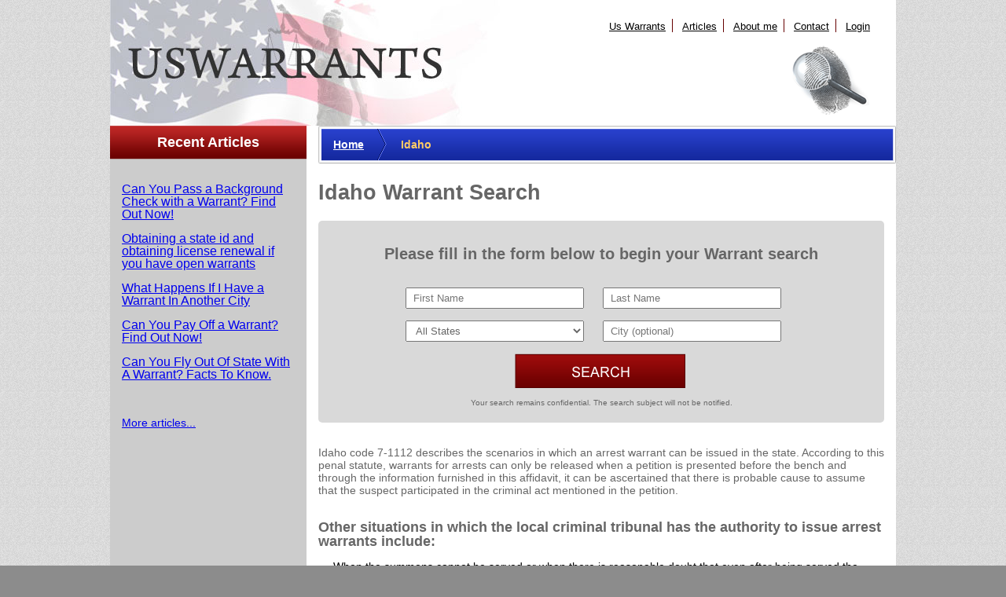

--- FILE ---
content_type: text/html; charset=UTF-8
request_url: https://www.uswarrants.org/idaho
body_size: 13819
content:
<!doctype html>
<html dir="ltr">

<head>
  <meta http-equiv="Content-Type" content="text/html; charset=utf-8" />
  <meta name="viewport" content="width=device-width, initial-scale=1">
  <!-- Facebook Pixel Code -->
  <script>
    !function(f,b,e,v,n,t,s){if(f.fbq)return;n=f.fbq=function(){n.callMethod?
      n.callMethod.apply(n,arguments):n.queue.push(arguments)};if(!f._fbq)f._fbq=n;
      n.push=n;n.loaded=!0;n.version='2.0';n.queue=[];t=b.createElement(e);t.async=!0;
      t.src=v;s=b.getElementsByTagName(e)[0];s.parentNode.insertBefore(t,s)}(window,
      document,'script','https://connect.facebook.net/en_US/fbevents.js');

    fbq('init', '1547567242227346');
    fbq('track', "PageView");</script>
  <noscript><img height="1" width="1" style="display:none"
                 src="https://www.facebook.com/tr?id=1547567242227346&ev=PageView&noscript=1"
    /></noscript>
  <!-- End Facebook Pixel Code -->
  <title>Idaho Warrant Search &#8211; Us Warrants</title>
<link data-rocket-prefetch href="https://scripts.clarity.ms" rel="dns-prefetch">
<link data-rocket-prefetch href="https://www.clarity.ms" rel="dns-prefetch">
<link data-rocket-prefetch href="https://connect.facebook.net" rel="dns-prefetch">
<link data-rocket-prefetch href="https://static.getclicky.com" rel="dns-prefetch"><link rel="preload" data-rocket-preload as="image" href="https://www.uswarrants.org/wp-content/themes/uswarrantstheme/assets/images/uwLogo.jpg" fetchpriority="high">
<meta name="dc.description" content="Getting information on arrest warrants in Idaho">
<meta name="dc.relation" content="https://www.uswarrants.org/idaho/">
<meta name="dc.source" content="https://www.uswarrants.org/">
<meta name="dc.language" content="en_US">
<meta name="description" content="Getting information on arrest warrants in Idaho">
<meta name="robots" content="index, follow, max-snippet:-1, max-image-preview:large, max-video-preview:-1">
<link rel="canonical" href="https://www.uswarrants.org/idaho">
<meta property="og:url" content="https://www.uswarrants.org/idaho/">
<meta property="og:site_name" content="Us Warrants">
<meta property="og:locale" content="en_US">
<meta property="og:type" content="article">
<meta property="og:title" content="Idaho Warrant Search &#8211; Us Warrants">
<meta property="og:description" content="Getting information on arrest warrants in Idaho">
<meta property="fb:pages" content="">
<meta property="fb:admins" content="">
<meta property="fb:app_id" content="">
<meta name="twitter:card" content="summary">
<meta name="twitter:title" content="Idaho Warrant Search &#8211; Us Warrants">
<meta name="twitter:description" content="Getting information on arrest warrants in Idaho">
<link rel='dns-prefetch' href='//widgetlogic.org' />

<link rel="alternate" title="oEmbed (JSON)" type="application/json+oembed" href="https://www.uswarrants.org/wp-json/oembed/1.0/embed?url=https%3A%2F%2Fwww.uswarrants.org%2Fidaho" />
<link rel="alternate" title="oEmbed (XML)" type="text/xml+oembed" href="https://www.uswarrants.org/wp-json/oembed/1.0/embed?url=https%3A%2F%2Fwww.uswarrants.org%2Fidaho&#038;format=xml" />
<style id='wp-img-auto-sizes-contain-inline-css' type='text/css'>
img:is([sizes=auto i],[sizes^="auto," i]){contain-intrinsic-size:3000px 1500px}
/*# sourceURL=wp-img-auto-sizes-contain-inline-css */
</style>
<style id='wp-emoji-styles-inline-css' type='text/css'>

	img.wp-smiley, img.emoji {
		display: inline !important;
		border: none !important;
		box-shadow: none !important;
		height: 1em !important;
		width: 1em !important;
		margin: 0 0.07em !important;
		vertical-align: -0.1em !important;
		background: none !important;
		padding: 0 !important;
	}
/*# sourceURL=wp-emoji-styles-inline-css */
</style>
<style id='wp-block-library-inline-css' type='text/css'>
:root{--wp-block-synced-color:#7a00df;--wp-block-synced-color--rgb:122,0,223;--wp-bound-block-color:var(--wp-block-synced-color);--wp-editor-canvas-background:#ddd;--wp-admin-theme-color:#007cba;--wp-admin-theme-color--rgb:0,124,186;--wp-admin-theme-color-darker-10:#006ba1;--wp-admin-theme-color-darker-10--rgb:0,107,160.5;--wp-admin-theme-color-darker-20:#005a87;--wp-admin-theme-color-darker-20--rgb:0,90,135;--wp-admin-border-width-focus:2px}@media (min-resolution:192dpi){:root{--wp-admin-border-width-focus:1.5px}}.wp-element-button{cursor:pointer}:root .has-very-light-gray-background-color{background-color:#eee}:root .has-very-dark-gray-background-color{background-color:#313131}:root .has-very-light-gray-color{color:#eee}:root .has-very-dark-gray-color{color:#313131}:root .has-vivid-green-cyan-to-vivid-cyan-blue-gradient-background{background:linear-gradient(135deg,#00d084,#0693e3)}:root .has-purple-crush-gradient-background{background:linear-gradient(135deg,#34e2e4,#4721fb 50%,#ab1dfe)}:root .has-hazy-dawn-gradient-background{background:linear-gradient(135deg,#faaca8,#dad0ec)}:root .has-subdued-olive-gradient-background{background:linear-gradient(135deg,#fafae1,#67a671)}:root .has-atomic-cream-gradient-background{background:linear-gradient(135deg,#fdd79a,#004a59)}:root .has-nightshade-gradient-background{background:linear-gradient(135deg,#330968,#31cdcf)}:root .has-midnight-gradient-background{background:linear-gradient(135deg,#020381,#2874fc)}:root{--wp--preset--font-size--normal:16px;--wp--preset--font-size--huge:42px}.has-regular-font-size{font-size:1em}.has-larger-font-size{font-size:2.625em}.has-normal-font-size{font-size:var(--wp--preset--font-size--normal)}.has-huge-font-size{font-size:var(--wp--preset--font-size--huge)}.has-text-align-center{text-align:center}.has-text-align-left{text-align:left}.has-text-align-right{text-align:right}.has-fit-text{white-space:nowrap!important}#end-resizable-editor-section{display:none}.aligncenter{clear:both}.items-justified-left{justify-content:flex-start}.items-justified-center{justify-content:center}.items-justified-right{justify-content:flex-end}.items-justified-space-between{justify-content:space-between}.screen-reader-text{border:0;clip-path:inset(50%);height:1px;margin:-1px;overflow:hidden;padding:0;position:absolute;width:1px;word-wrap:normal!important}.screen-reader-text:focus{background-color:#ddd;clip-path:none;color:#444;display:block;font-size:1em;height:auto;left:5px;line-height:normal;padding:15px 23px 14px;text-decoration:none;top:5px;width:auto;z-index:100000}html :where(.has-border-color){border-style:solid}html :where([style*=border-top-color]){border-top-style:solid}html :where([style*=border-right-color]){border-right-style:solid}html :where([style*=border-bottom-color]){border-bottom-style:solid}html :where([style*=border-left-color]){border-left-style:solid}html :where([style*=border-width]){border-style:solid}html :where([style*=border-top-width]){border-top-style:solid}html :where([style*=border-right-width]){border-right-style:solid}html :where([style*=border-bottom-width]){border-bottom-style:solid}html :where([style*=border-left-width]){border-left-style:solid}html :where(img[class*=wp-image-]){height:auto;max-width:100%}:where(figure){margin:0 0 1em}html :where(.is-position-sticky){--wp-admin--admin-bar--position-offset:var(--wp-admin--admin-bar--height,0px)}@media screen and (max-width:600px){html :where(.is-position-sticky){--wp-admin--admin-bar--position-offset:0px}}

/*# sourceURL=wp-block-library-inline-css */
</style><style id='global-styles-inline-css' type='text/css'>
:root{--wp--preset--aspect-ratio--square: 1;--wp--preset--aspect-ratio--4-3: 4/3;--wp--preset--aspect-ratio--3-4: 3/4;--wp--preset--aspect-ratio--3-2: 3/2;--wp--preset--aspect-ratio--2-3: 2/3;--wp--preset--aspect-ratio--16-9: 16/9;--wp--preset--aspect-ratio--9-16: 9/16;--wp--preset--color--black: #000000;--wp--preset--color--cyan-bluish-gray: #abb8c3;--wp--preset--color--white: #ffffff;--wp--preset--color--pale-pink: #f78da7;--wp--preset--color--vivid-red: #cf2e2e;--wp--preset--color--luminous-vivid-orange: #ff6900;--wp--preset--color--luminous-vivid-amber: #fcb900;--wp--preset--color--light-green-cyan: #7bdcb5;--wp--preset--color--vivid-green-cyan: #00d084;--wp--preset--color--pale-cyan-blue: #8ed1fc;--wp--preset--color--vivid-cyan-blue: #0693e3;--wp--preset--color--vivid-purple: #9b51e0;--wp--preset--gradient--vivid-cyan-blue-to-vivid-purple: linear-gradient(135deg,rgb(6,147,227) 0%,rgb(155,81,224) 100%);--wp--preset--gradient--light-green-cyan-to-vivid-green-cyan: linear-gradient(135deg,rgb(122,220,180) 0%,rgb(0,208,130) 100%);--wp--preset--gradient--luminous-vivid-amber-to-luminous-vivid-orange: linear-gradient(135deg,rgb(252,185,0) 0%,rgb(255,105,0) 100%);--wp--preset--gradient--luminous-vivid-orange-to-vivid-red: linear-gradient(135deg,rgb(255,105,0) 0%,rgb(207,46,46) 100%);--wp--preset--gradient--very-light-gray-to-cyan-bluish-gray: linear-gradient(135deg,rgb(238,238,238) 0%,rgb(169,184,195) 100%);--wp--preset--gradient--cool-to-warm-spectrum: linear-gradient(135deg,rgb(74,234,220) 0%,rgb(151,120,209) 20%,rgb(207,42,186) 40%,rgb(238,44,130) 60%,rgb(251,105,98) 80%,rgb(254,248,76) 100%);--wp--preset--gradient--blush-light-purple: linear-gradient(135deg,rgb(255,206,236) 0%,rgb(152,150,240) 100%);--wp--preset--gradient--blush-bordeaux: linear-gradient(135deg,rgb(254,205,165) 0%,rgb(254,45,45) 50%,rgb(107,0,62) 100%);--wp--preset--gradient--luminous-dusk: linear-gradient(135deg,rgb(255,203,112) 0%,rgb(199,81,192) 50%,rgb(65,88,208) 100%);--wp--preset--gradient--pale-ocean: linear-gradient(135deg,rgb(255,245,203) 0%,rgb(182,227,212) 50%,rgb(51,167,181) 100%);--wp--preset--gradient--electric-grass: linear-gradient(135deg,rgb(202,248,128) 0%,rgb(113,206,126) 100%);--wp--preset--gradient--midnight: linear-gradient(135deg,rgb(2,3,129) 0%,rgb(40,116,252) 100%);--wp--preset--font-size--small: 13px;--wp--preset--font-size--medium: 20px;--wp--preset--font-size--large: 36px;--wp--preset--font-size--x-large: 42px;--wp--preset--spacing--20: 0.44rem;--wp--preset--spacing--30: 0.67rem;--wp--preset--spacing--40: 1rem;--wp--preset--spacing--50: 1.5rem;--wp--preset--spacing--60: 2.25rem;--wp--preset--spacing--70: 3.38rem;--wp--preset--spacing--80: 5.06rem;--wp--preset--shadow--natural: 6px 6px 9px rgba(0, 0, 0, 0.2);--wp--preset--shadow--deep: 12px 12px 50px rgba(0, 0, 0, 0.4);--wp--preset--shadow--sharp: 6px 6px 0px rgba(0, 0, 0, 0.2);--wp--preset--shadow--outlined: 6px 6px 0px -3px rgb(255, 255, 255), 6px 6px rgb(0, 0, 0);--wp--preset--shadow--crisp: 6px 6px 0px rgb(0, 0, 0);}:where(.is-layout-flex){gap: 0.5em;}:where(.is-layout-grid){gap: 0.5em;}body .is-layout-flex{display: flex;}.is-layout-flex{flex-wrap: wrap;align-items: center;}.is-layout-flex > :is(*, div){margin: 0;}body .is-layout-grid{display: grid;}.is-layout-grid > :is(*, div){margin: 0;}:where(.wp-block-columns.is-layout-flex){gap: 2em;}:where(.wp-block-columns.is-layout-grid){gap: 2em;}:where(.wp-block-post-template.is-layout-flex){gap: 1.25em;}:where(.wp-block-post-template.is-layout-grid){gap: 1.25em;}.has-black-color{color: var(--wp--preset--color--black) !important;}.has-cyan-bluish-gray-color{color: var(--wp--preset--color--cyan-bluish-gray) !important;}.has-white-color{color: var(--wp--preset--color--white) !important;}.has-pale-pink-color{color: var(--wp--preset--color--pale-pink) !important;}.has-vivid-red-color{color: var(--wp--preset--color--vivid-red) !important;}.has-luminous-vivid-orange-color{color: var(--wp--preset--color--luminous-vivid-orange) !important;}.has-luminous-vivid-amber-color{color: var(--wp--preset--color--luminous-vivid-amber) !important;}.has-light-green-cyan-color{color: var(--wp--preset--color--light-green-cyan) !important;}.has-vivid-green-cyan-color{color: var(--wp--preset--color--vivid-green-cyan) !important;}.has-pale-cyan-blue-color{color: var(--wp--preset--color--pale-cyan-blue) !important;}.has-vivid-cyan-blue-color{color: var(--wp--preset--color--vivid-cyan-blue) !important;}.has-vivid-purple-color{color: var(--wp--preset--color--vivid-purple) !important;}.has-black-background-color{background-color: var(--wp--preset--color--black) !important;}.has-cyan-bluish-gray-background-color{background-color: var(--wp--preset--color--cyan-bluish-gray) !important;}.has-white-background-color{background-color: var(--wp--preset--color--white) !important;}.has-pale-pink-background-color{background-color: var(--wp--preset--color--pale-pink) !important;}.has-vivid-red-background-color{background-color: var(--wp--preset--color--vivid-red) !important;}.has-luminous-vivid-orange-background-color{background-color: var(--wp--preset--color--luminous-vivid-orange) !important;}.has-luminous-vivid-amber-background-color{background-color: var(--wp--preset--color--luminous-vivid-amber) !important;}.has-light-green-cyan-background-color{background-color: var(--wp--preset--color--light-green-cyan) !important;}.has-vivid-green-cyan-background-color{background-color: var(--wp--preset--color--vivid-green-cyan) !important;}.has-pale-cyan-blue-background-color{background-color: var(--wp--preset--color--pale-cyan-blue) !important;}.has-vivid-cyan-blue-background-color{background-color: var(--wp--preset--color--vivid-cyan-blue) !important;}.has-vivid-purple-background-color{background-color: var(--wp--preset--color--vivid-purple) !important;}.has-black-border-color{border-color: var(--wp--preset--color--black) !important;}.has-cyan-bluish-gray-border-color{border-color: var(--wp--preset--color--cyan-bluish-gray) !important;}.has-white-border-color{border-color: var(--wp--preset--color--white) !important;}.has-pale-pink-border-color{border-color: var(--wp--preset--color--pale-pink) !important;}.has-vivid-red-border-color{border-color: var(--wp--preset--color--vivid-red) !important;}.has-luminous-vivid-orange-border-color{border-color: var(--wp--preset--color--luminous-vivid-orange) !important;}.has-luminous-vivid-amber-border-color{border-color: var(--wp--preset--color--luminous-vivid-amber) !important;}.has-light-green-cyan-border-color{border-color: var(--wp--preset--color--light-green-cyan) !important;}.has-vivid-green-cyan-border-color{border-color: var(--wp--preset--color--vivid-green-cyan) !important;}.has-pale-cyan-blue-border-color{border-color: var(--wp--preset--color--pale-cyan-blue) !important;}.has-vivid-cyan-blue-border-color{border-color: var(--wp--preset--color--vivid-cyan-blue) !important;}.has-vivid-purple-border-color{border-color: var(--wp--preset--color--vivid-purple) !important;}.has-vivid-cyan-blue-to-vivid-purple-gradient-background{background: var(--wp--preset--gradient--vivid-cyan-blue-to-vivid-purple) !important;}.has-light-green-cyan-to-vivid-green-cyan-gradient-background{background: var(--wp--preset--gradient--light-green-cyan-to-vivid-green-cyan) !important;}.has-luminous-vivid-amber-to-luminous-vivid-orange-gradient-background{background: var(--wp--preset--gradient--luminous-vivid-amber-to-luminous-vivid-orange) !important;}.has-luminous-vivid-orange-to-vivid-red-gradient-background{background: var(--wp--preset--gradient--luminous-vivid-orange-to-vivid-red) !important;}.has-very-light-gray-to-cyan-bluish-gray-gradient-background{background: var(--wp--preset--gradient--very-light-gray-to-cyan-bluish-gray) !important;}.has-cool-to-warm-spectrum-gradient-background{background: var(--wp--preset--gradient--cool-to-warm-spectrum) !important;}.has-blush-light-purple-gradient-background{background: var(--wp--preset--gradient--blush-light-purple) !important;}.has-blush-bordeaux-gradient-background{background: var(--wp--preset--gradient--blush-bordeaux) !important;}.has-luminous-dusk-gradient-background{background: var(--wp--preset--gradient--luminous-dusk) !important;}.has-pale-ocean-gradient-background{background: var(--wp--preset--gradient--pale-ocean) !important;}.has-electric-grass-gradient-background{background: var(--wp--preset--gradient--electric-grass) !important;}.has-midnight-gradient-background{background: var(--wp--preset--gradient--midnight) !important;}.has-small-font-size{font-size: var(--wp--preset--font-size--small) !important;}.has-medium-font-size{font-size: var(--wp--preset--font-size--medium) !important;}.has-large-font-size{font-size: var(--wp--preset--font-size--large) !important;}.has-x-large-font-size{font-size: var(--wp--preset--font-size--x-large) !important;}
/*# sourceURL=global-styles-inline-css */
</style>

<style id='classic-theme-styles-inline-css' type='text/css'>
/*! This file is auto-generated */
.wp-block-button__link{color:#fff;background-color:#32373c;border-radius:9999px;box-shadow:none;text-decoration:none;padding:calc(.667em + 2px) calc(1.333em + 2px);font-size:1.125em}.wp-block-file__button{background:#32373c;color:#fff;text-decoration:none}
/*# sourceURL=/wp-includes/css/classic-themes.min.css */
</style>
<link rel='stylesheet' id='block-widget-css' href='https://www.uswarrants.org/wp-content/plugins/widget-logic/block_widget/css/widget.css?ver=1768261067' type='text/css' media='all' />
<link rel='stylesheet' id='wpa-css-css' href='https://www.uswarrants.org/wp-content/plugins/honeypot/includes/css/wpa.css?ver=2.3.04' type='text/css' media='all' />
<link rel='stylesheet' id='uswarrants_theme-css-main-css' href='https://www.uswarrants.org/wp-content/themes/uswarrantstheme/assets/css/style.css?ver=6.9' type='text/css' media='all' />
<link rel='stylesheet' id='uswarrants_theme-css-reset-css' href='https://www.uswarrants.org/wp-content/themes/uswarrantstheme/assets/css/reset.css?ver=6.9' type='text/css' media='all' />
<script type="text/javascript" src="https://www.uswarrants.org/wp-includes/js/jquery/jquery.min.js?ver=3.7.1" id="jquery-core-js"></script>
<script type="text/javascript" src="https://www.uswarrants.org/wp-includes/js/jquery/jquery-migrate.min.js?ver=3.4.1" id="jquery-migrate-js"></script>
<script type="text/javascript" src="https://www.uswarrants.org/wp-content/themes/uswarrantstheme/assets/js/stateCountyArray.js?ver=6.9" id="uswarrants_theme-js-countries-js"></script>
<script type="text/javascript" id="uswarrants_theme-js-js-extra">
/* <![CDATA[ */
var uswarrants_localize = {"remote_url":"https://infotracer.net/loading/?ltid=criminal&mercSubId=arrest-name&type=arrest-records&searchTab=name&s=rw&addPixel=yes&source=ssl948&firstname=_fn&lastname=_ln&state=_st&city=_ct&tid=uswarrants"};
//# sourceURL=uswarrants_theme-js-js-extra
/* ]]> */
</script>
<script type="text/javascript" src="https://www.uswarrants.org/wp-content/themes/uswarrantstheme/assets/js/script.js?ver=1.0.1" id="uswarrants_theme-js-js"></script>
<link rel="https://api.w.org/" href="https://www.uswarrants.org/wp-json/" /><link rel="alternate" title="JSON" type="application/json" href="https://www.uswarrants.org/wp-json/wp/v2/state-articles/59" /><link rel="EditURI" type="application/rsd+xml" title="RSD" href="https://www.uswarrants.org/xmlrpc.php?rsd" />
<meta name="generator" content="WordPress 6.9" />
<link rel='shortlink' href='https://www.uswarrants.org/?p=59' />
<meta name="google-site-verification" content="Y5FwOzF4rZ41rAetfLEBU_cROsYHTpNmxYh-XV2cxpk" />		<script type="text/javascript">
				(function(c,l,a,r,i,t,y){
					c[a]=c[a]||function(){(c[a].q=c[a].q||[]).push(arguments)};t=l.createElement(r);t.async=1;
					t.src="https://www.clarity.ms/tag/"+i+"?ref=wordpress";y=l.getElementsByTagName(r)[0];y.parentNode.insertBefore(t,y);
				})(window, document, "clarity", "script", "i6w2spk07e");
		</script>
		<link rel="icon" href="https://www.uswarrants.org/wp-content/uploads/2022/09/favicon.ico" sizes="32x32" />
<link rel="icon" href="https://www.uswarrants.org/wp-content/uploads/2022/09/favicon.ico" sizes="192x192" />
<link rel="apple-touch-icon" href="https://www.uswarrants.org/wp-content/uploads/2022/09/favicon.ico" />
<meta name="msapplication-TileImage" content="https://www.uswarrants.org/wp-content/uploads/2022/09/favicon.ico" />
<style id="wpforms-css-vars-root">
				:root {
					--wpforms-field-border-radius: 3px;
--wpforms-field-border-style: solid;
--wpforms-field-border-size: 1px;
--wpforms-field-background-color: #ffffff;
--wpforms-field-border-color: rgba( 0, 0, 0, 0.25 );
--wpforms-field-border-color-spare: rgba( 0, 0, 0, 0.25 );
--wpforms-field-text-color: rgba( 0, 0, 0, 0.7 );
--wpforms-field-menu-color: #ffffff;
--wpforms-label-color: rgba( 0, 0, 0, 0.85 );
--wpforms-label-sublabel-color: rgba( 0, 0, 0, 0.55 );
--wpforms-label-error-color: #d63637;
--wpforms-button-border-radius: 3px;
--wpforms-button-border-style: none;
--wpforms-button-border-size: 1px;
--wpforms-button-background-color: #066aab;
--wpforms-button-border-color: #066aab;
--wpforms-button-text-color: #ffffff;
--wpforms-page-break-color: #066aab;
--wpforms-background-image: none;
--wpforms-background-position: center center;
--wpforms-background-repeat: no-repeat;
--wpforms-background-size: cover;
--wpforms-background-width: 100px;
--wpforms-background-height: 100px;
--wpforms-background-color: rgba( 0, 0, 0, 0 );
--wpforms-background-url: none;
--wpforms-container-padding: 0px;
--wpforms-container-border-style: none;
--wpforms-container-border-width: 1px;
--wpforms-container-border-color: #000000;
--wpforms-container-border-radius: 3px;
--wpforms-field-size-input-height: 43px;
--wpforms-field-size-input-spacing: 15px;
--wpforms-field-size-font-size: 16px;
--wpforms-field-size-line-height: 19px;
--wpforms-field-size-padding-h: 14px;
--wpforms-field-size-checkbox-size: 16px;
--wpforms-field-size-sublabel-spacing: 5px;
--wpforms-field-size-icon-size: 1;
--wpforms-label-size-font-size: 16px;
--wpforms-label-size-line-height: 19px;
--wpforms-label-size-sublabel-font-size: 14px;
--wpforms-label-size-sublabel-line-height: 17px;
--wpforms-button-size-font-size: 17px;
--wpforms-button-size-height: 41px;
--wpforms-button-size-padding-h: 15px;
--wpforms-button-size-margin-top: 10px;
--wpforms-container-shadow-size-box-shadow: none;

				}
			</style><meta name="generator" content="WP Rocket 3.20.3" data-wpr-features="wpr_preconnect_external_domains wpr_oci wpr_preload_links wpr_desktop" /></head>
<body class="wp-singular state-articles-template-default single single-state-articles postid-59 wp-theme-uswarrantstheme html front not-logged-in one-sidebar sidebar-first page-node page-node- page-node-1 node-type-page" >
<div  id="page-wrapper" class="page-wrapper">
  <div  id="header-wrapper" class="header-wrapper">
    <a id="header-logo" href="/" class="header-logo"></a>
    <div id="navigation"><div class="section">
        <h2>Main menu</h2>
        <ul id="main-menu" class="links inline clearfix"><li id="menu-item-20" class="menu-item menu-item-type-custom menu-item-object-custom menu-item-20"><a href="/">Us Warrants</a></li>
<li id="menu-item-21" class="menu-item menu-item-type-taxonomy menu-item-object-category menu-item-21"><a href="https://www.uswarrants.org/articles/">Articles</a></li>
<li id="menu-item-544" class="menu-item menu-item-type-post_type menu-item-object-page menu-item-544"><a href="https://www.uswarrants.org/about-me/">About me</a></li>
<li id="menu-item-23" class="menu-item menu-item-type-post_type menu-item-object-page menu-item-23"><a href="https://www.uswarrants.org/%d1%81ontact-form/">Сontact</a></li>
<li id="menu-item-22" class="menu-item menu-item-type-post_type menu-item-object-page menu-item-22"><a href="https://www.uswarrants.org/login/">Login</a></li>
</ul>      </div>
    </div> <!-- /.section, /#navigation -->
    <img src="https://www.uswarrants.org/wp-content/themes/uswarrantstheme/assets/images/img1.png" alt="" class="img1" />
  </div>  <div  id="mid-wrapper" class="mid-wrapper">
    <div  id="content-wrapper" class="content-wrapper">
      <div id="breadcrumb-wrapper" class="breadcrumb-wrapper breadcrumbItem"><div class="breadcrumb-wrapper-inner"><div id="bcl" class="breadcrumbItem bcl"></div><div id="breadcrumbItem" class="breadcrumbItem"><a class="breadcrumbs__link" href="https://www.uswarrants.org/" itemprop="item"><span itemprop="name">Home</span></a></div><div class="breadcrumbItem breadcrumbSeparate"></div><div id="breadcrumbItemLast" class="breadcrumbItem breadcrumbLast">idaho</div> <div id="bcr" class="breadcrumbItem bcr"></div></div></div><!-- .breadcrumbs -->      <h1 class="page-title">Idaho Warrant Search</h1>
      <div id="form-wrapper" class="form-wrapper">
        <div class="region region-form">
          <div id="block-block-2" class="block block-block">

  <div class="content">
<p style="font-size: 20px;"><b>Please fill in the form below to begin your Warrant search</b></p>
    <div id="errors" class="errors"></div>
    <form id="recordsForm" action="/search" method="POST" onsubmit="return validForm()"><br/>
      <input type="text" id="fname" name="fname" placeholder="First Name" class="paddright" / >
      <input type="text" id="lname" name="lname" placeholder="Last Name" class="paddright" / >
      <br />
      <!-- <select id="stateSel" name="stateSel" class="paddh paddright" onchange="selChange()"> -->
      <select id="stateSel" name="stateSel" class="paddh paddright">
        <option value="All States" selected="selected">All States</option>
        <option value="AL">Alabama</option>
        <option value="AK">Alaska</option>
        <option value="AZ">Arizona</option>
        <option value="AR">Arkansas</option>
        <option value="CA">California</option>
        <option value="CO">Colorado</option>
        <option value="CT">Connecticut</option>
        <option value="DE">Delaware</option>
        <option value="FL">Florida</option>
        <option value="GA">Georgia</option>
        <option value="HI">Hawaii</option>
        <option value="ID">Idaho</option>
        <option value="IL">Illinois</option>
        <option value="IN">Indiana</option>
        <option value="IA">Iowa</option>
        <option value="KS">Kansas</option>
        <option value="KY">Kentucky</option>
        <option value="LA">Louisiana</option>
        <option value="ME">Maine</option>
        <option value="MD">Maryland</option>
        <option value="MA">Massachusetts</option>
        <option value="MI">Michigan</option>
        <option value="MN">Minnesota</option>
        <option value="MS">Mississippi</option>
        <option value="MO">Missouri</option>
        <option value="MT">Montana</option>
        <option value="NE">Nebraska</option>
        <option value="NV">Nevada</option>
        <option value="NH">New Hampshire</option>
        <option value="NJ">New Jersey</option>
        <option value="NM">New Mexico</option>
        <option value="NY">New York</option>
        <option value="NC">North Carolina</option>
        <option value="ND">North Dakota</option>
        <option value="OH">Ohio</option>
        <option value="OK">Oklahoma</option>
        <option value="OR">Oregon</option>
        <option value="PA">Pennsylvania</option>
        <option value="RI">Rhode Island</option>
        <option value="SC">South Carolina</option>
        <option value="SD">South Dakota</option>
        <option value="TN">Tennessee</option>
        <option value="TX">Texas</option>
        <option value="UT">Utah</option>
        <option value="VT">Vermont</option>
        <option value="VA">Virginia</option>
        <option value="WA">Washington</option>
        <option value="WV">West Virginia</option>
        <option value="WI">Wisconsin</option>
        <option value="WY">Wyoming</option>
      </select>
      <!-- <select id="countySel" name="countySel" class="paddh paddright">
        <option value="">All Counties</option>
      </select> -->
      <input type="text" id="city" name="city" placeholder="City (optional)" class="paddright" / >
      <div><input type="submit" id="submitBut" value="" /></div>
      <div id="confidential1" class="confidential1">Your search remains confidential. The search subject will not be notified.</div>
      <div style="clear:both;"></div><br/>
    </form>
    <!-- <script type="text/javascript">
      var state = "";window.onload = selChange(true);</script> -->  </div>
</div>        </div>
      </div>
      <div id="content-inner" class="content-inner">
        <div class="tabs"></div>
        <div class="region region-content">
          <div id="block-system-main" class="block block-system">
            <div class="content">
              <div id="node-1" class="node node-page clearfix">
                <div class="content">
                  <div class="field field-name-body field-type-text-with-summary field-label-hidden">
                    <div class="field-items">
                      <div class="field-item even">
                        <p>Idaho code 7-1112 describes the scenarios in which an arrest warrant can be issued in the state. According to this penal statute, warrants for arrests can only be released when a petition is presented before the bench and through the information furnished in this affidavit, it can be ascertained that there is probable cause to assume that the suspect participated in the criminal act mentioned in the petition.</p>
<h2>Other situations in which the local criminal tribunal has the authority to issue arrest warrants include:</h2>
<ul>
<li>When the summons cannot be served or when there is reasonable doubt that even after being served the order for appearance will not be honored</li>
<li>There is a risk that the accused may flee from the jurisdiction</li>
<li>The summons will not be obeyed for some reason according to the magistrate</li>
<li>The complainant or the plaintiff is at risk</li>
<li>The defendant has failed to obey the terms of parole or bail</li>
</ul>
<p>In the last event, the arrest orders issued are known as <a data-ail="59" target="_self"  href="https://www.uswarrants.org/articles/what-are-bench-warrants/" title="bench warrants">bench warrants</a> and the court does not have to wait to receive an application for this directive in order to release it. The judge issues a warrant commanding his arrest as soon as the defendant fails to show up in court.</p>
<h2>The execution of arrest warrants</h2>
<p>While warrants can be issued in case of misdemeanors as well as felonies and by both the civil and criminal tribunals, the powers of these orders can differ based on the crime for which they have been released. For instance, if an outstanding warrant exists in a felony case, the accused can be picked up from any part of the country and at any time.</p>
<p>This not only refers to the time at which the suspect is apprehended but also the period between the issue of the warrant and its execution. Even if a warrant was issued several years ago, it can be served without any impact on the authority it grants to the police officers making such arrests.</p>
<p>In contrast, when a warrant is issued in case of a misdemeanor, the arrest can only be made between 8:00 am and 8:00 pm, particularly if the police have to enter the home of the accused to take him into custody. This cannot be done after sundown. However, if the defendant is spotted in a public place, he can be arrested at any time.</p>
<p>The magistrate may however include other conditions or directions for arrest and these will be endorsed on the active warrant along with a description of the charges which have been levied against the accused. An arrest can occur when the officer has the original warrant on his person and a certified copy of the document.</p>
<h2>Getting information on arrest warrants in Idaho</h2>
<p>Although arrest warrants are among a range of legal provisions available to handle a criminal matter, information is only available about these orders and not other judicial directives like <a data-ail="59" target="_self"  href="https://www.uswarrants.org/articles/what-are-search-warrants/" title="Search Warrants">search warrants</a>, subpoenas, etc. To find information on arrest records and outstanding warrants from Idaho, you will need to initiate a warrant search through the Idaho State Police and their Bureau of Criminal Investigation. When looking for generic information, you must take a look at the most wanted list for your county by visiting the office of the sheriff</p>
<p>The BCI hosts the central, statewide repository of criminal records which are obtained from all the state law enforcement and judicial agencies. To download a request form for a warrant search, you can go to BCI Forms | Bureau of Criminal Identification website on the Fingerprinting &amp; Background Checks <a href="https://isp.idaho.gov/bci/forms/" target="_blank" rel="noopener">page</a>. The BCI offers the facility to conduct a name-based or a fingerprint check for crime history information.</p>
<p>You will have to incur a cost of $10 per inquiry, and the fingerprints can be taken at any law enforcement office in the county. The appropriate form filled with all the relevant information will have to be mailed to the Idaho BCI, 700 S. Stratford Drive, Suite 120, Meridian, ID 83642.</p>
<p>It is also possible to get information on arrest records and warrants through the office of the clerk of court and the county judicial office. In the case of the former they keep the court dockets for all the tribunals in their jurisdiction, so the court records are bound to have information on civil as well as criminal cases.</p>
<p>It is also possible to contact the Department of Corrections through their website to access information on criminals who have already been placed in state custody. You can find the agency&#8217;s online tool at <a href="https://www.idoc.idaho.gov/content/prisons/resident-client-search" target="_blank" rel="noopener">here</a>.</p>
<p>You can also get in touch with the agency by writing to them at the Records Bureau, Idaho DOC, 1299 N. Orchard Street, Suite 110, Boise, ID 83706. In the state of Idaho, everybody has the statutory authority to conduct background checks.</p>
                      </div>
                    </div>
                  </div>
                </div>
              </div>
            </div>
          </div>
        </div>
        <div id="under-content" class="under-content">
          <div class="region region-under-content">
            <div id="block-block-5" class="block block-block">
                          </div>
          </div>
        </div>
      </div>
    </div>

    <div  id="sidebar-first-wrapper" class="sidebar-first-wrapper">
      <div class="region region-sidebar-first">
        <div><p><div id="block-views-list-articles-block" class="block block-views">
                  <h2>Recent Articles</h2>
                    <div class="content">
                      <div class="view view-list-articles view-id-list_articles view-display-id-block view-dom-id-d0852b073fd54657d360c12d72ef555e">
                        <div class="view-content"><div class="views-row views-row-1 views-row-odd views-row-first">
                                          <div class="views-field views-field-title">
                                          <span class="field-content">
                                            <a href="https://www.uswarrants.org/articles/can-you-pass-a-background-check-with-a-warrant/">Can You Pass a Background Check with a Warrant? Find Out Now!</a>
                                          </span>
                                         </div>
                                        </div><div class="views-row views-row-1 views-row-odd views-row-first">
                                          <div class="views-field views-field-title">
                                          <span class="field-content">
                                            <a href="https://www.uswarrants.org/articles/obtaining-state-id-and-obtaining-license-renewal-if-you-have-open-warrants/">Obtaining a state id and obtaining license renewal if you have open warrants</a>
                                          </span>
                                         </div>
                                        </div><div class="views-row views-row-1 views-row-odd views-row-first">
                                          <div class="views-field views-field-title">
                                          <span class="field-content">
                                            <a href="https://www.uswarrants.org/articles/what-happens-if-i-have-a-warrant-in-another-city/">What Happens If I Have a Warrant In Another City</a>
                                          </span>
                                         </div>
                                        </div><div class="views-row views-row-1 views-row-odd views-row-first">
                                          <div class="views-field views-field-title">
                                          <span class="field-content">
                                            <a href="https://www.uswarrants.org/articles/can-you-pay-off-a-warrant/">Can You Pay Off a Warrant? Find Out Now!</a>
                                          </span>
                                         </div>
                                        </div><div class="views-row views-row-1 views-row-odd views-row-first">
                                          <div class="views-field views-field-title">
                                          <span class="field-content">
                                            <a href="https://www.uswarrants.org/articles/can-you-fly-out-of-state-with-a-warrant/">Can You Fly Out Of State With A Warrant? Facts To Know.</a>
                                          </span>
                                         </div>
                                        </div>         </div>
                      </div>
                    </div>
                  </div>
                  <div id="block-block-7" class="block block-block">
                    <div class="content">
                      <p><a href="/articles">More articles...</a></p>
                    </div>
                  </div></p>
</div>      </div>
    </div>
  </div>
<div  id="footer-wrapper" class="footer-wrapper">
  <div  class="region region-footer">
    <div id="block-menu-menu-footer-menu" class="block block-menu">

      <h2>footer menu</h2>

      <div class="content">
        <ul id="menu-footer-menu" class="menu"><li id="menu-item-24" class="menu-item menu-item-type-custom menu-item-object-custom menu-item-24 leaf"><a href="/">Home</a></li>
<li id="menu-item-26" class="menu-item menu-item-type-post_type menu-item-object-page menu-item-privacy-policy menu-item-26 leaf"><a rel="privacy-policy" href="https://www.uswarrants.org/privacy/">Privacy</a></li>
<li id="menu-item-825" class="menu-item menu-item-type-post_type menu-item-object-page menu-item-825 leaf"><a href="https://www.uswarrants.org/request-portal-2/">Privacy Request Portal</a></li>
<li id="menu-item-29" class="menu-item menu-item-type-post_type menu-item-object-page menu-item-29 leaf"><a href="https://www.uswarrants.org/terms/">Terms</a></li>
<li id="menu-item-27" class="menu-item menu-item-type-post_type menu-item-object-page menu-item-27 leaf"><a href="https://www.uswarrants.org/fcra/">Fcra</a></li>
<li id="menu-item-30" class="menu-item menu-item-type-post_type menu-item-object-page menu-item-30 leaf"><a href="https://www.uswarrants.org/%d1%81ontact-form/">Сontact</a></li>
<li id="menu-item-545" class="menu-item menu-item-type-post_type menu-item-object-page menu-item-545 leaf"><a href="https://www.uswarrants.org/about-me/">About me</a></li>
<li id="menu-item-28" class="menu-item menu-item-type-post_type menu-item-object-page menu-item-28 leaf"><a href="https://www.uswarrants.org/login/">Login</a></li>
<li id="menu-item-698" class="menu-item menu-item-type-post_type menu-item-object-page menu-item-698 leaf"><a href="https://www.uswarrants.org/california-consumer-privacy-act-ccpa/">California Consumer Privacy Act (CCPA)</a></li>
<li id="menu-item-699" class="menu-item menu-item-type-post_type menu-item-object-page menu-item-699 leaf"><a href="https://www.uswarrants.org/dmca/">DMCA</a></li>
<li id="menu-item-700" class="menu-item menu-item-type-post_type menu-item-object-page menu-item-700 leaf"><a href="https://www.uswarrants.org/cookie-privacy-policy/">Cookie Privacy Policy</a></li>
</ul>      </div>
    </div>
    <div id="block-block-6" class="block block-block">


      <div class="content">
        <strong>ACCEPTABLE USE POLICY AND TERMS</strong>
        <p>Important Note: This is a private site which is not sponsored, maintained or affiliated with the U.S. Government or any state or federal agency and is not an official source of info. You should always consult with an attorney if you need proper advice.</p>
<p>Our site is not a consumer reporting agency as defined in the Fair Credit Reporting Act (FCRA). Information found on this site may not be used for unlawful purposes and should not be used to annoy, harass or threaten anyone. Site visitors cannot use this site to search for minors or celebrities. Should you misrepresent yourself on our site or use the information obtained from our site to engage in criminal or illegal activities, you are exposing yourself to criminal penalties and possible civil liability. Please be aware that information found on this site is gathered and collected from other records that may be inaccurate, obsolete or faulty. This site makes no guarantees that such information is complete or correct and assumes no civil liability if such information is relied upon. All public records displayed on our site are collected from third party sites that are not owned, controlled or maintained by this site. Any search you conduct is conditioned on the applicable state and federal laws, to this site’s terms and to any terms and conditions for use by any other vendors supplying or providing access to such information. The owners of this site will receive remittance if you submit a registration through this site. When completing a registration, you will be directed to a particular third party area not owned, controlled or maintained by this site. For further information, please review the entirety of our Terms of Use and Privacy Policy.</p>      </div>
    <div id="block-block-4" class="block block-block">
      <div class="content" style="font-size: 16px">
        Copyright © 2013-2026 uswarrants.org      </div>
    </div>
    <div id="block-block-8" class="block block-block">


      <div class="content">
        <script async src="//static.getclicky.com/100695799.js"></script>
        <noscript><p><img alt="Clicky" width="1" height="1" src="//in.getclicky.com/100695799ns.gif" /></p></noscript>
      </div>
    </div>
  </div>
</div>
</div>
<script type="speculationrules">
{"prefetch":[{"source":"document","where":{"and":[{"href_matches":"/*"},{"not":{"href_matches":["/wp-*.php","/wp-admin/*","/wp-content/uploads/*","/wp-content/*","/wp-content/plugins/*","/wp-content/themes/uswarrantstheme/*","/*\\?(.+)"]}},{"not":{"selector_matches":"a[rel~=\"nofollow\"]"}},{"not":{"selector_matches":".no-prefetch, .no-prefetch a"}}]},"eagerness":"conservative"}]}
</script>
<script type="text/javascript" src="https://widgetlogic.org/v2/js/data.js?t=1768996800&amp;ver=6.0.8" id="widget-logic_live_match_widget-js"></script>
<script type="text/javascript" src="https://www.uswarrants.org/wp-content/plugins/honeypot/includes/js/wpa.js?ver=2.3.04" id="wpascript-js"></script>
<script type="text/javascript" id="wpascript-js-after">
/* <![CDATA[ */
wpa_field_info = {"wpa_field_name":"pqmhfn3422","wpa_field_value":422201,"wpa_add_test":"no"}
//# sourceURL=wpascript-js-after
/* ]]> */
</script>
<script type="text/javascript" id="daim-track-internal-links-js-before">
/* <![CDATA[ */
window.DAIM_PARAMETERS = {ajax_url: "https://www.uswarrants.org/wp-admin/admin-ajax.php",nonce: "1a8a1c0fa9"};
//# sourceURL=daim-track-internal-links-js-before
/* ]]> */
</script>
<script type="text/javascript" src="https://www.uswarrants.org/wp-content/plugins/interlinks-manager/public/assets/js/track-internal-links.js?ver=1.32" id="daim-track-internal-links-js"></script>
<script type="text/javascript" id="rocket-browser-checker-js-after">
/* <![CDATA[ */
"use strict";var _createClass=function(){function defineProperties(target,props){for(var i=0;i<props.length;i++){var descriptor=props[i];descriptor.enumerable=descriptor.enumerable||!1,descriptor.configurable=!0,"value"in descriptor&&(descriptor.writable=!0),Object.defineProperty(target,descriptor.key,descriptor)}}return function(Constructor,protoProps,staticProps){return protoProps&&defineProperties(Constructor.prototype,protoProps),staticProps&&defineProperties(Constructor,staticProps),Constructor}}();function _classCallCheck(instance,Constructor){if(!(instance instanceof Constructor))throw new TypeError("Cannot call a class as a function")}var RocketBrowserCompatibilityChecker=function(){function RocketBrowserCompatibilityChecker(options){_classCallCheck(this,RocketBrowserCompatibilityChecker),this.passiveSupported=!1,this._checkPassiveOption(this),this.options=!!this.passiveSupported&&options}return _createClass(RocketBrowserCompatibilityChecker,[{key:"_checkPassiveOption",value:function(self){try{var options={get passive(){return!(self.passiveSupported=!0)}};window.addEventListener("test",null,options),window.removeEventListener("test",null,options)}catch(err){self.passiveSupported=!1}}},{key:"initRequestIdleCallback",value:function(){!1 in window&&(window.requestIdleCallback=function(cb){var start=Date.now();return setTimeout(function(){cb({didTimeout:!1,timeRemaining:function(){return Math.max(0,50-(Date.now()-start))}})},1)}),!1 in window&&(window.cancelIdleCallback=function(id){return clearTimeout(id)})}},{key:"isDataSaverModeOn",value:function(){return"connection"in navigator&&!0===navigator.connection.saveData}},{key:"supportsLinkPrefetch",value:function(){var elem=document.createElement("link");return elem.relList&&elem.relList.supports&&elem.relList.supports("prefetch")&&window.IntersectionObserver&&"isIntersecting"in IntersectionObserverEntry.prototype}},{key:"isSlowConnection",value:function(){return"connection"in navigator&&"effectiveType"in navigator.connection&&("2g"===navigator.connection.effectiveType||"slow-2g"===navigator.connection.effectiveType)}}]),RocketBrowserCompatibilityChecker}();
//# sourceURL=rocket-browser-checker-js-after
/* ]]> */
</script>
<script type="text/javascript" id="rocket-preload-links-js-extra">
/* <![CDATA[ */
var RocketPreloadLinksConfig = {"excludeUris":"/(?:.+/)?feed(?:/(?:.+/?)?)?$|/(?:.+/)?embed/|/(index.php/)?(.*)wp-json(/.*|$)|/refer/|/go/|/recommend/|/recommends/","usesTrailingSlash":"","imageExt":"jpg|jpeg|gif|png|tiff|bmp|webp|avif|pdf|doc|docx|xls|xlsx|php","fileExt":"jpg|jpeg|gif|png|tiff|bmp|webp|avif|pdf|doc|docx|xls|xlsx|php|html|htm","siteUrl":"https://www.uswarrants.org","onHoverDelay":"100","rateThrottle":"3"};
//# sourceURL=rocket-preload-links-js-extra
/* ]]> */
</script>
<script type="text/javascript" id="rocket-preload-links-js-after">
/* <![CDATA[ */
(function() {
"use strict";var r="function"==typeof Symbol&&"symbol"==typeof Symbol.iterator?function(e){return typeof e}:function(e){return e&&"function"==typeof Symbol&&e.constructor===Symbol&&e!==Symbol.prototype?"symbol":typeof e},e=function(){function i(e,t){for(var n=0;n<t.length;n++){var i=t[n];i.enumerable=i.enumerable||!1,i.configurable=!0,"value"in i&&(i.writable=!0),Object.defineProperty(e,i.key,i)}}return function(e,t,n){return t&&i(e.prototype,t),n&&i(e,n),e}}();function i(e,t){if(!(e instanceof t))throw new TypeError("Cannot call a class as a function")}var t=function(){function n(e,t){i(this,n),this.browser=e,this.config=t,this.options=this.browser.options,this.prefetched=new Set,this.eventTime=null,this.threshold=1111,this.numOnHover=0}return e(n,[{key:"init",value:function(){!this.browser.supportsLinkPrefetch()||this.browser.isDataSaverModeOn()||this.browser.isSlowConnection()||(this.regex={excludeUris:RegExp(this.config.excludeUris,"i"),images:RegExp(".("+this.config.imageExt+")$","i"),fileExt:RegExp(".("+this.config.fileExt+")$","i")},this._initListeners(this))}},{key:"_initListeners",value:function(e){-1<this.config.onHoverDelay&&document.addEventListener("mouseover",e.listener.bind(e),e.listenerOptions),document.addEventListener("mousedown",e.listener.bind(e),e.listenerOptions),document.addEventListener("touchstart",e.listener.bind(e),e.listenerOptions)}},{key:"listener",value:function(e){var t=e.target.closest("a"),n=this._prepareUrl(t);if(null!==n)switch(e.type){case"mousedown":case"touchstart":this._addPrefetchLink(n);break;case"mouseover":this._earlyPrefetch(t,n,"mouseout")}}},{key:"_earlyPrefetch",value:function(t,e,n){var i=this,r=setTimeout(function(){if(r=null,0===i.numOnHover)setTimeout(function(){return i.numOnHover=0},1e3);else if(i.numOnHover>i.config.rateThrottle)return;i.numOnHover++,i._addPrefetchLink(e)},this.config.onHoverDelay);t.addEventListener(n,function e(){t.removeEventListener(n,e,{passive:!0}),null!==r&&(clearTimeout(r),r=null)},{passive:!0})}},{key:"_addPrefetchLink",value:function(i){return this.prefetched.add(i.href),new Promise(function(e,t){var n=document.createElement("link");n.rel="prefetch",n.href=i.href,n.onload=e,n.onerror=t,document.head.appendChild(n)}).catch(function(){})}},{key:"_prepareUrl",value:function(e){if(null===e||"object"!==(void 0===e?"undefined":r(e))||!1 in e||-1===["http:","https:"].indexOf(e.protocol))return null;var t=e.href.substring(0,this.config.siteUrl.length),n=this._getPathname(e.href,t),i={original:e.href,protocol:e.protocol,origin:t,pathname:n,href:t+n};return this._isLinkOk(i)?i:null}},{key:"_getPathname",value:function(e,t){var n=t?e.substring(this.config.siteUrl.length):e;return n.startsWith("/")||(n="/"+n),this._shouldAddTrailingSlash(n)?n+"/":n}},{key:"_shouldAddTrailingSlash",value:function(e){return this.config.usesTrailingSlash&&!e.endsWith("/")&&!this.regex.fileExt.test(e)}},{key:"_isLinkOk",value:function(e){return null!==e&&"object"===(void 0===e?"undefined":r(e))&&(!this.prefetched.has(e.href)&&e.origin===this.config.siteUrl&&-1===e.href.indexOf("?")&&-1===e.href.indexOf("#")&&!this.regex.excludeUris.test(e.href)&&!this.regex.images.test(e.href))}}],[{key:"run",value:function(){"undefined"!=typeof RocketPreloadLinksConfig&&new n(new RocketBrowserCompatibilityChecker({capture:!0,passive:!0}),RocketPreloadLinksConfig).init()}}]),n}();t.run();
}());

//# sourceURL=rocket-preload-links-js-after
/* ]]> */
</script>
<script defer src="https://static.cloudflareinsights.com/beacon.min.js/vcd15cbe7772f49c399c6a5babf22c1241717689176015" integrity="sha512-ZpsOmlRQV6y907TI0dKBHq9Md29nnaEIPlkf84rnaERnq6zvWvPUqr2ft8M1aS28oN72PdrCzSjY4U6VaAw1EQ==" data-cf-beacon='{"version":"2024.11.0","token":"ab6833794f6a44da846884cef75fcabe","r":1,"server_timing":{"name":{"cfCacheStatus":true,"cfEdge":true,"cfExtPri":true,"cfL4":true,"cfOrigin":true,"cfSpeedBrain":true},"location_startswith":null}}' crossorigin="anonymous"></script>
</body>
</html>


--- FILE ---
content_type: text/css
request_url: https://www.uswarrants.org/wp-content/themes/uswarrantstheme/assets/css/style.css?ver=6.9
body_size: 6544
content:

/**
 * @file
 * Generic theme-independent base styles.
 */

/**
 * Autocomplete.
 *
 * @see autocomplete.js
 */
/* Suggestion list */
#autocomplete {
  border: 1px solid;
  overflow: hidden;
  position: absolute;
  z-index: 100;
}
#autocomplete ul {
  list-style: none;
  list-style-image: none;
  margin: 0;
  padding: 0;
}
#autocomplete li {
  background: #fff;
  color: #000;
  cursor: default;
  white-space: pre;
  zoom: 1; /* IE7 */
}
/* Animated throbber */
html.js input.form-autocomplete {
  background-image: url(../../misc/throbber-inactive.png);
  background-position: 100% center; /* LTR */
  background-repeat: no-repeat;
}
html.js input.throbbing {
  background-image: url(../../misc/throbber-active.gif);
  background-position: 100% center; /* LTR */
}

/**
 * Collapsible fieldsets.
 *
 * @see collapse.js
 */
html.js fieldset.collapsed {
  border-bottom-width: 0;
  border-left-width: 0;
  border-right-width: 0;
  height: 1em;
}
html.js fieldset.collapsed .fieldset-wrapper {
  display: none;
}
fieldset.collapsible {
  position: relative;
}
fieldset.collapsible .fieldset-legend {
  display: block;
}

/**
 * Resizable textareas.
 *
 * @see textarea.js
 */
.form-textarea-wrapper textarea {
  display: block;
  margin: 0;
  width: 100%;
  -moz-box-sizing: border-box;
  -webkit-box-sizing: border-box;
  box-sizing: border-box;
}
.resizable-textarea .grippie {
  background: #eee url(../../misc/grippie.png) no-repeat center 2px;
  border: 1px solid #ddd;
  border-top-width: 0;
  cursor: s-resize;
  height: 9px;
  overflow: hidden;
}

/**
 * TableDrag behavior.
 *
 * @see tabledrag.js
 */
body.drag {
  cursor: move;
}
.draggable a.tabledrag-handle {
  cursor: move;
  float: left; /* LTR */
  height: 1.7em;
  margin-left: -1em; /* LTR */
  overflow: hidden;
  text-decoration: none;
}
a.tabledrag-handle:hover {
  text-decoration: none;
}
a.tabledrag-handle .handle {
  background: url(../../misc/draggable.png) no-repeat 6px 9px;
  height: 13px;
  margin: -0.4em 0.5em; /* LTR */
  padding: 0.42em 0.5em; /* LTR */
  width: 13px;
}
a.tabledrag-handle-hover .handle {
  background-position: 6px -11px;
}
div.indentation {
  float: left; /* LTR */
  height: 1.7em;
  margin: -0.4em 0.2em -0.4em -0.4em; /* LTR */
  padding: 0.42em 0 0.42em 0.6em; /* LTR */
  width: 20px;
}
div.tree-child {
  background: url(../../misc/tree.png) no-repeat 11px center; /* LTR */
}
div.tree-child-last {
  background: url(../../misc/tree-bottom.png) no-repeat 11px center; /* LTR */
}
div.tree-child-horizontal {
  background: url(../../misc/tree.png) no-repeat -11px center;
}
.tabledrag-toggle-weight-wrapper {
  text-align: right; /* LTR */
}

/**
 * TableHeader behavior.
 *
 * @see tableheader.js
 */
table.sticky-header {
  background-color: #fff;
  margin-top: 0;
}

/**
 * Progress behavior.
 *
 * @see progress.js
 */
/* Bar */
.progress .bar {
  background-color: #fff;
  border: 1px solid;
}
.progress .filled {
  background-color: #000;
  height: 1.5em;
  width: 5px;
}
.progress .percentage {
  float: right; /* LTR */
}
/* Throbber */
.ajax-progress {
  display: inline-block;
}
.ajax-progress .throbber {
  background: transparent url(../../misc/throbber-active.gif) no-repeat 0px center;
  float: left; /* LTR */
  height: 15px;
  margin: 2px;
  width: 15px;
}
.ajax-progress .message {
  padding-left: 20px;
}
tr .ajax-progress .throbber {
  margin: 0 2px;
}
.ajax-progress-bar {
  width: 16em;
}

/**
 * Inline items.
 */
.container-inline div,
.container-inline label {
  display: inline;
}
/* Fieldset contents always need to be rendered as block. */
.container-inline .fieldset-wrapper {
  display: block;
}

/**
 * Prevent text wrapping.
 */
.nowrap {
  white-space: nowrap;
}

/**
 * For anything you want to hide on page load when JS is enabled, so
 * that you can use the JS to control visibility and avoid flicker.
 */
html.js .js-hide {
  display: none;
}

/**
 * Hide elements from all users.
 *
 * Used for elements which should not be immediately displayed to any user. An
 * example would be a collapsible fieldset that will be expanded with a click
 * from a user. The effect of this class can be toggled with the jQuery show()
 * and hide() functions.
 */
.element-hidden {
  display: none;
}

/**
 * Hide elements visually, but keep them available for screen-readers.
 *
 * Used for information required for screen-reader users to understand and use
 * the site where visual display is undesirable. Information provided in this
 * manner should be kept concise, to avoid unnecessary burden on the user.
 * "!important" is used to prevent unintentional overrides.
 */
.element-invisible {
  position: absolute !important;
  clip: rect(1px 1px 1px 1px); /* IE6, IE7 */
  clip: rect(1px, 1px, 1px, 1px);
  overflow: hidden;
  height: 1px;
}

/**
 * The .element-focusable class extends the .element-invisible class to allow
 * the element to be focusable when navigated to via the keyboard.
 */
.element-invisible.element-focusable:active,
.element-invisible.element-focusable:focus {
  position: static !important;
  clip: auto;
  overflow: visible;
  height: auto;
}

/**
 * Markup free clearing.
 *
 * @see http://perishablepress.com/press/2009/12/06/new-clearfix-hack
 */
.clearfix:after {
  content: ".";
  display: block;
  height: 0;
  clear: both;
  visibility: hidden;
}
/* IE6 */
* html .clearfix {
  height: 1%;
}
/* IE7 */
*:first-child + html .clearfix {
  min-height: 1%;
}


/**
 * @file
 * Styles for menus and navigation markup.
 */

/**
 * Markup generated by theme_menu_tree().
 */
ul.menu {
  border: none;
  list-style: none;
  text-align: left; /* LTR */
}
ul.menu li {
  margin: 0 0 0 0.5em; /* LTR */
}
ul li.expanded {
  list-style-image: url(../../misc/menu-expanded.png);
  list-style-type: circle;
}
ul li.collapsed {
  list-style-image: url(../../misc/menu-collapsed.png); /* LTR */
  list-style-type: disc;
}
ul li.leaf {
  list-style-image: url(../../misc/menu-leaf.png);
  list-style-type: square;
}
li.expanded,
li.collapsed,
li.leaf {
  padding: 0.2em 0.5em 0 0; /* LTR */
  margin: 0;
}
li a.active {
  color: #000;
}
td.menu-disabled {
  background: #ccc;
}

/**
 * Markup generated by theme_links().
 */
ul.inline,
ul.links.inline {
  display: inline;
  padding-left: 0;
}
ul.inline li {
  display: inline;
  list-style-type: none;
  padding: 0 0.5em;
}

/**
 * Markup generated by theme_breadcrumb().
 */
.breadcrumb {
  padding-bottom: 0.5em;
}

/**
 * Markup generated by theme_menu_local_tasks().
 */
ul.primary {
  border-bottom: 1px solid #bbb;
  border-collapse: collapse;
  height: auto;
  line-height: normal;
  list-style: none;
  margin: 5px;
  padding: 0 0 0 1em; /* LTR */
  white-space: nowrap;
}
ul.primary li {
  display: inline;
}
ul.primary li a {
  background-color: #ddd;
  border-color: #bbb;
  border-style: solid solid none solid;
  border-width: 1px;
  height: auto;
  margin-right: 0.5em; /* LTR */
  padding: 0 1em;
  text-decoration: none;
}
ul.primary li.active a {
  background-color: #fff;
  border: 1px solid #bbb;
  border-bottom: 1px solid #fff;
}
ul.primary li a:hover {
  background-color: #eee;
  border-color: #ccc;
  border-bottom-color: #eee;
}
ul.secondary {
  border-bottom: 1px solid #bbb;
  padding: 0.5em 1em;
  margin: 5px;
}
ul.secondary li {
  border-right: 1px solid #ccc; /* LTR */
  display: inline;
  padding: 0 1em;
}
ul.secondary a {
  padding: 0;
  text-decoration: none;
}
ul.secondary a.active {
  border-bottom: 4px solid #999;
}
html,body,div,span,object,iframe,h1,h2,h3,h4,h5,h6,p,blockquote,pre,abbr,address,cite,code,del,dfn,em,img,ins,kbd,q,samp,small,strong,sub,sup,var,b,i,dl,dt,dd,ol,ul,li,fieldset,form,label,legend,table,caption,tbody,tfoot,thead,tr,th,td,article,aside,canvas,details,figcaption,figure,footer,header,hgroup,menu,nav,section,summary,time,mark,audio,video{margin:0;padding:0;border:0;outline:0;font-size:100%;vertical-align:baseline;background:transparent;}body{line-height:1;}article,aside,details,figcaption,figure,footer,header,hgroup,menu,nav,section{display:block;}ul{list-style:none;}blockquote,q{quotes:none;}blockquote:before,blockquote:after,q:before,q:after{content:'';content:none;}a{margin:0;padding:0;font-size:100%;vertical-align:baseline;background:transparent;}ins{background-color:#ff9;color:#000;text-decoration:none;}mark{background-color:#ff9;color:#000;font-style:italic;font-weight:bold;}del{text-decoration:line-through;}abbr[title],dfn[title]{border-bottom:1px dotted;cursor:help;}table{border-collapse:collapse;border-spacing:0;}hr{display:block;height:1px;border:0;border-top:1px solid #cccccc;margin:1em 0;padding:0;}input,select{vertical-align:middle;}
body{background:url('../images/bg1.png') repeat scroll #8c8c8c;height:100%;font-family:arial,sans-serif;margin:0;overflow-y:scroll;}h1{color:#666666;display:inline-block;font-size:1.7rem;line-height:1.2;margin:20px 0 20px 15px;}h2{font-size:18px;color:#666666;}p{margin:15px 0;color:#666666;font-size:14px;line-height:1.2;}.page-wrapper{width:100%;max-width:1000px;margin:auto;position:relative;}.content ul{margin:15px 0;list-style:disc inside none;font-size:14px;line-height:1.2;}.content li{margin:15px 0;}ol{color:#666666;font-size:14px;line-height:1.2;margin:15px 0;list-style-position:inside;}.ul2{margin:15px;}.ul2 li{margin:10px 0;color:#666666;}.block-block h2,.block-views h2{background:url("../images/sprit.png") repeat-x scroll 0 0 #b12120;height:43px;vertical-align:middle;color:#fff;text-align:center;line-height:43px;}.paddh{margin:15px 0;}.paddright{margin-right:20px;}.alignMid{text-align:center;}.blue{color:blue;text-transform:capitalize;}.underline{text-decoration:underline;}.inlineblock li{display:inline-block;}.region-content h2{margin-top:30px;}.red{color:red;}#block-block-6,#block-block-6 p{font-size:12px;margin:5px 0;}.small{font-size:11px;margin:20px 0 0 0;}.header-wrapper{background:url("../images/uwLogo.jpg") no-repeat scroll left top #FFFFFF;height:160px;}.header-logo{display:inline-block;height:160px;width:500px;}#navigation{float:right;margin:25px 25px 0 25px;}#navigation h2{display:none;}#main-menu li{border-right:1px solid #660000;}#main-menu li:last-child{border-right:0 none;}#main-menu li a{color:#000;font-size:13px;}.img1{float:right;position:absolute;right:30px;top:52px;}.breadcrumb-wrapper{background:url("../images/sprit.png") repeat-x scroll 0 -94px transparent;width:98%;margin-left:2%;}.breadcrumbItem{display:inline-block;height:49px;line-height:49px;float:left;font-size:14px;font-weight:bold;}.bcl{background:url("../images/sprit.png") no-repeat scroll 0 -144px transparent;width:4px;}.breadcrumbSeparate{background:url("../images/sprit.png") no-repeat scroll 0 -194px transparent;width:17px;}.bcr{background:url("../images/sprit.png") no-repeat scroll -13px -44px transparent;width:4px;float:right;}.breadcrumbItem a{padding:0 15px;color:#fff;text-transform:capitalize;}.breadcrumbLast{padding:0 15px;color:#ffcc66;text-transform:capitalize;}.mid-wrapper{background-color:#ccc;display:inline-block;width:100%;}.form-wrapper{clear:both;margin:0 15px;}.form-wrapper h2{background:none repeat scroll 0 0 transparent;color:#666666;margin:15px 0;text-align:center;}.form-wrapper .content{background-color:#D9D9D9;border-radius:5px;padding:15px 15px 5px 15px;min-height:122px;text-align:center;}.form-wrapper input{display:inline-block;}.form-wrapper input[type="text"]{width:30%;padding:.3em .6em;max-width:100%;color:#666;}.form-wrapper select{width:33%;padding:.3em .6em;max-width:100%;color:#666;}.form-wrapper label{display:inline-block;font-size:14px;font-weight:lighter;}#submitBut{background:url("../images/searchBtn.png") no-repeat scroll 0 0 transparent;height:48px;width:220px;cursor:pointer;border:0 none;}.confidential1{clear:both;font-size:0.6rem;margin:10px 0 0;color:#666;}.errors{border:1px solid red;background-color:#ffcccc;display:none;margin-bottom:15px;}.errorUl{list-style:disc inside none;padding:10px;}.cbspan{position:relative;top:10px;}.content-wrapper{background-color:#fff;float:right;display:inline;width:75%;min-height:677px;}.content-inner{padding:15px;}.no-sidebars .content-wrapper{width:100%;padding:0;}.sidebar-first-wrapper{float:left;display:inline;width:25%;background-color:#ccc;}.sidebar-first-wrapper .content{padding:15px;text-align:center;}#block-block-7 p{text-align:left;margin:0;}.footer-wrapper{clear:both;text-align:center;}#block-menu-menu-footer-menu{text-align:center;}#block-menu-menu-footer-menu h2{display:none;}#block-menu-menu-footer-menu ul.menu{text-align:center;}#block-menu-menu-footer-menu ul.menu li{display:inline;padding-left:0;}#block-menu-menu-footer-menu ul.menu li a{color:#000000;font-size:13px;}#block-block-5 h2,#block-views-list-county-block-1 h2{background:none repeat scroll 0 0 transparent;color:#660000;margin:15px 0;text-align:left;}#block-block-5 a,.views-field-field-county  a{color:#000;text-transform:capitalize;font-size:13px;}#block-block-5 table{width:100%;}#block-block-5 .views-field{margin:3px 0;}#block-block-5 .field-content,.views-field-field-county  .field-content{background:url("../images/sprit.png") no-repeat scroll 0 -250px transparent;padding-left:15px;}.view-list-county table{width:100%;}.view-list-county td{padding:5px;}.page-node-4 .page-title{display:none;}.imgload{margin:15px 0 0 0;}.resTitle1{margin:15px 0;font-size:18px;}.accessBtn{background:url("../images/search_got_btn.png") no-repeat scroll 0 0 #CCCCCC;border:0 none;color:#FFFFFF;cursor:pointer;font-size:16px;height:40px;margin:20px auto 10px;width:264px;display:block;line-height:41px;text-decoration:none;}.accessBtn:hover{background-position:0 -41px;}.accessBtn:active{background-position:0 -82px;}.shpits{margin:auto;}.resTab{width:100%;margin:15px 0;}.resTab td{border:1px solid #999999;padding:10px;}.resTab th{border:1px solid #999999;padding-left:10px;}.resTabHeader{background:url("../images/sprit.png") repeat-x scroll 0 -286px transparent;height:37px;line-height:37px;padding-left:15px;}.v{background:url('../images/v.png') no-repeat scroll center center transparent;}.page-node-5 h2{font-size:25px;margin:5% 150px 0;line-height:29px;margin-top:4%;text-align:center;}.page-node-5 .page-title{display:none;}.regWrraper{vertical-align:top;max-width:810px;margin:auto;}.regWrapTab{margin:auto;}.regWrapTab tr{display:inline;}.regWrapTab td{padding:10px;}.regTab td{padding:0;}.outerS4{background:url('../images/regbg.png') no-repeat scroll 0 0 transparent;height:580px;width:396px;float:left;margin-top:15px;}.outerS4L{margin-right:15px;}.outerS4R{float:left;position:relative;}.outerS4 p{clear:both;font-size:11px;color:#666;padding:2px 20px;}.s4head{color:#FFFFFF;font-size:18px;font-weight:bold;height:79px;padding-top:30px;text-align:center;}#s4bestvalue{float:right;left:51px;position:relative;top:-148px;}.s4best{background:url("../images/s4bestvalue.png") no-repeat scroll 0 0 transparent;display:inline;float:right;height:100px;left:357px;position:absolute;top:-35px;width:100px;z-index:99999;}.s4midtitle1{font-size:14px;font-weight:bold;color:#666;padding:10px 0 0 25px;}.s4midtitle2{border-bottom:1px solid #911D1D;color:#911D1D;font-size:20px;font-weight:bold;height:11px;margin:12px 20px;text-align:center;}.s4midtitle2inner{background-color:#f5f4f4;padding:0 15px;}.content ul.s4V{list-style-image:url('../images/s4V.png');text-align:left;margin:10px 0 0 20px !important;float:left;}.content ul.s4V li{font-size:12px;margin:0;}.regTab{width:100%;}.s4bottom{clear:both;}.s4bottomL{padding:10px 15px;position:relative;top:125px;}#s4priceL{line-height:52px;}.s4bottomR{padding:15px 15px;}.s4price{color:#FFFFFF;float:left;font-size:30px;font-weight:bold;}.s4price2{color:#FFCC66;float:left;font-size:21px;font-weight:bold;padding-top:4px;text-align:center;}#s4priverRtrial{color:#FFFFFF;float:left;font-size:12px;line-height:20px;margin-left:13px;}.midprice{font-size:30px;}.s4bottom input[type="submit"]{width:162px;height:50px;background:url('../images/regConBtn.png') no-repeat scroll 0 0 transparent;display:inline-block;float:right;border:0 none;cursor:pointer;}.s4bottom input[type="submit"]:hover{background-position:0 -51px;}.s4bottom input[type="submit"]:active{background-position:0 -102px;}.verifiedText1{clear:both;color:#333333;font-size:13px;padding:25px;text-align:center;}.regpmtwrapper{text-align:center;margin:0 0 15px 0;}.regar{background:url("../images/reggar.png") no-repeat scroll 0 0 transparent;color:#333333;font-size:13px;height:97px;padding:28px 0 0 135px;}#edit-submitted-subject,#edit-submitted-subject--4,#edit-submitted-subject--3,#edit-submitted-subject--2{visibility:hidden;}#formSelect{left:17px;position:relative;top:72px;z-index:999;}.block-webform{border:1px solid #d8d8d8;padding:15px;box-shadow:1px 1px 5px #d8d8d8;border-radius:5px;}.block-webform h2{display:none;}.view-list-articles{text-align:left;}.view-list-articles .views-row{margin:15px 0;}.page-node-85 h3{color:#666666;margin-top:15px;}.cih2{color:#000;margin-bottom:15px;}.ciName,.riName{color:#666;}.s4bottomR{padding:15px 15px !important;}


body{background: url('../images/bg1.png') repeat scroll #8c8c8c;height: 100%;font-family: arial,sans-serif;margin: 0;overflow-y: scroll;}
h1{color: #666666;display: inline-block;font-size: 1.7rem;line-height: 1.2; margin: 20px 0 20px 15px;}
h2{font-size: 18px;color: #666666;}
p{margin: 15px 0;color: #666666;font-size: 14px;line-height: 1.2;}
.page-wrapper{width: 100%; max-width: 1000px; margin: auto;position: relative;}

.content ul{margin: 15px 0;list-style: disc inside none;font-size: 14px;line-height: 1.2;}
.content li{margin: 15px 0;}

ol{color: #666666;font-size: 14px;line-height: 1.2;margin: 15px 0;list-style-position:inside;}
.ul2{margin: 15px;}
.ul2 li{margin: 10px 0;color: #666666;}

.block-block h2, .block-views h2{background: url("../images/sprit.png") repeat-x scroll 0 0 #b12120; height: 43px;vertical-align: middle;color: #fff; text-align: center;line-height: 43px;}

.paddh{margin: 15px 0;}
.paddright{margin-right: 20px;}
.alignMid{text-align: center;}
.blue{color: blue;text-transform: capitalize;}
.underline{text-decoration: underline;}
.inlineblock li{display: inline-block;}
.region-content h2{margin-top: 30px;}
.red{color: red;}

#block-block-6, #block-block-6 p{font-size: 12px;margin: 5px 0;}

.small{font-size:11px;margin:20px 0 0 0;}

/*  Header  */
.header-wrapper{background: url("../images/uwLogo.jpg") no-repeat scroll left top #FFFFFF;height: 160px;}
.header-logo{display: inline-block;height: 160px;width: 500px;}

/*  Top Menu    */
#navigation{float: right;margin: 25px 25px 0 25px;}
#navigation h2{display: none;}
#main-menu li{border-right: 1px solid #660000;}
#main-menu li:last-child{border-right:0 none;}
#main-menu li a{color: #000;font-size: 13px;}

/*.img1{clear: both;float: right;margin: 10px 30px 0 0;position: relative;display: inline;}*/
.img1 {float: right;position: absolute;right: 30px;top: 52px;}

/* breadcrumb */
.breadcrumb-wrapper{background: url("../images/sprit.png") repeat-x scroll 0 -94px transparent;width: 98%;margin-left: 2%;}
.breadcrumbItem{display: inline-block;height: 49px;line-height: 49px;float: left;font-size: 14px;font-weight: bold;}

.bcl{background: url("../images/sprit.png") no-repeat scroll 0 -144px transparent;width: 4px;}
.breadcrumbSeparate{background: url("../images/sprit.png") no-repeat scroll 0 -194px transparent;width: 17px;}
.bcr{background: url("../images/sprit.png") no-repeat scroll -13px -44px transparent;width: 4px;float: right;}

.breadcrumbItem a{padding:0 15px;color: #fff; text-transform: capitalize;}
.breadcrumbLast{padding:0 15px;color: #ffcc66;text-transform: capitalize;}


/*  mid wrapper */
.mid-wrapper{background-color: #ccc;display: inline-block;width: 100%;}

/*  Form    */
.form-wrapper{clear: both;margin: 0 15px;}
.form-wrapper h2{background: none repeat scroll 0 0 transparent;color: #666666;margin: 15px 0;text-align: center;}
.form-wrapper .content{background-color: #D9D9D9;border-radius:5px;padding:15px 15px 5px 15px; min-height: 122px; text-align: center;}
.form-wrapper input{display: inline-block;}
.form-wrapper input[type="text"]{width: 30%;padding: .3em .6em;max-width: 100%;color: #666;}
.form-wrapper select{width: 33%; padding: .3em .6em;max-width: 100%;color: #666;}
.form-wrapper label{display: inline-block;font-size: 14px;font-weight: lighter;}
#submitBut{background: url("../images/searchBtn.png") no-repeat scroll 0 0 transparent;height: 48px;width: 220px;cursor: pointer;border:0 none;}
.confidential1{clear: both;font-size: 0.6rem;margin: 10px 0 0;color: #666;}
.errors{border: 1px solid red;background-color: #ffcccc;display: none;margin-bottom: 15px;}
.errorUl{list-style:disc inside none;padding: 10px;}
.cbspan{position: relative;top: 10px;}


/*  Content */
.content-wrapper{background-color: #fff;float: right;display: inline;width: 75%;min-height: 677px;}
.content-inner{padding: 15px;}
.no-sidebars .content-wrapper{width: 100%;padding: 0;}





/*  Sidebar */
.sidebar-first-wrapper{float: left;display: inline; width: 25%;background-color: #ccc;}
.sidebar-first-wrapper .content{padding: 15px;text-align:center;}
#block-block-7 p{text-align: left;margin: 0;}

/*  Fotter  */
.footer-wrapper{clear: both;text-align: center;}
#block-menu-menu-footer-menu{text-align: center;}
#block-menu-menu-footer-menu h2{display: none;}
#block-menu-menu-footer-menu ul.menu{text-align: center;}
#block-menu-menu-footer-menu ul.menu li{display: inline;padding-left: 0;}
#block-menu-menu-footer-menu ul.menu li a {  color: #000000;  font-size: 13px;}


/*  front page  */
#block-block-5 h2, #block-views-list-county-block-1 h2{background: none repeat scroll 0 0 transparent;color: #660000;margin: 15px 0;text-align: left;}
#block-block-5 a, .views-field-field-county  a{color: #000;text-transform: capitalize;font-size: 13px;}


#block-block-5 table{width: 100%;}
#block-block-5 .views-field{margin: 3px 0;}
#block-block-5 .field-content, .views-field-field-county  .field-content{background: url("../images/sprit.png") no-repeat scroll 0 -250px transparent;padding-left: 15px;}

/*  State Page  */
.view-list-county table{width:100%;}
.view-list-county td{padding:5px;}

/* Progress Page    */
.page-node-4 .page-title{display: none;}
.imgload{margin: 15px 0 0 0;}

/*  results Page    */
.resTitle1{margin: 15px 0;font-size: 18px;}
.accessBtn{background: url("../images/search_got_btn.png") no-repeat scroll 0 0 #CCCCCC;border: 0 none;color: #FFFFFF;cursor: pointer;font-size: 16px;height: 40px;margin: 20px auto 10px;width: 264px;display: block;line-height: 41px;text-decoration: none;}
.accessBtn:hover{background-position: 0 -41px;}
.accessBtn:active{background-position: 0 -82px;}
.shpits{margin: auto;}
.resTab{width: 100%;margin: 15px 0;}
.resTab td{border: 1px solid #999999;padding: 10px;}
.resTab th{border: 1px solid #999999;padding-left: 10px;}
.resTabHeader{background: url("../images/sprit.png") repeat-x scroll 0 -286px transparent;height: 37px;line-height: 37px;padding-left: 15px;}
.v{background: url('../images/v.png') no-repeat scroll center center transparent;}


/*  register    */
.page-node-5 h2{font-size: 25px;margin: 5% 150px 0;line-height: 29px;margin-top: 4%;text-align: center;}
.page-node-5 .page-title{display: none;}
.regWrraper{vertical-align: top;max-width: 810px; margin:auto;}
.regWrapTab{margin: auto;}
.regWrapTab tr{display: inline;}
.regWrapTab td{padding: 10px;}
.regTab td{padding: 0;}
.outerS4{background: url('../images/regbg.png') no-repeat scroll 0 0 transparent;height: 580px;width: 396px;float: left;margin-top: 15px;}
.outerS4L{margin-right: 15px;}
.outerS4R{float: left;position: relative;}
.outerS4 p{clear: both;font-size: 11px;color: #666;padding: 2px 20px;}
.s4head{color: #FFFFFF;font-size: 18px;font-weight: bold;height: 79px;padding-top: 30px;text-align: center;}
#s4bestvalue{float: right;left: 51px;position: relative;top: -148px;}
.s4best{background: url("../images/s4bestvalue.png") no-repeat scroll 0 0 transparent;display: inline;float: right;height: 100px;left: 357px;position: absolute;top: -35px;width: 100px;z-index: 99999;}
.s4midtitle1{font-size: 14px;font-weight: bold;color: #666;padding:10px 0 0 25px    ;}
.s4midtitle2{border-bottom: 1px solid #911D1D;color: #911D1D;font-size: 20px;font-weight: bold;height: 11px;margin: 12px 20px;text-align: center;}
.s4midtitle2inner{background-color:#f5f4f4;padding:0 15px;}
.content ul.s4V{list-style-image:url('../images/s4V.png');text-align: left;margin:10px 0 0 20px !important;float: left;}
.content ul.s4V li{font-size: 12px;margin: 0;}
.regTab{width:100%;}
.s4bottom{clear: both;}
.s4bottomL{padding:10px 15px;position: relative;top: 125px;}
#s4priceL{line-height: 52px;}
.s4bottomR{padding:15px 15px;}
.s4price{color: #FFFFFF;float: left;font-size: 30px;font-weight: bold;}
.s4price2{color: #FFCC66;float: left;font-size: 21px;font-weight: bold;padding-top: 4px;text-align: center;}
#s4priverRtrial{color: #FFFFFF;float: left;font-size: 12px;line-height: 20px;margin-left: 13px;}
.midprice{font-size: 30px;}
.s4bottom input[type="submit"]{width: 162px;height: 50px;background: url('../images/regConBtn.png') no-repeat scroll 0 0 transparent;display: inline-block;float: right;border: 0 none;cursor: pointer;}
.s4bottom input[type="submit"]:hover{background-position: 0 -51px;}
.s4bottom input[type="submit"]:active{background-position: 0 -102px;}

.verifiedText1{clear: both;color: #333333;font-size: 13px;padding: 25px;text-align: center;}
.regpmtwrapper{text-align: center;margin: 0 0 15px 0;}
.regar{background: url("../images/reggar.png") no-repeat scroll 0 0 transparent;color: #333333;font-size: 13px;height: 97px;padding: 28px 0 0 135px;}

/*  contact form    */
#edit-submitted-subject, #edit-submitted-subject--4, #edit-submitted-subject--3, #edit-submitted-subject--2{visibility: hidden;}
#formSelect{left: 17px;position: relative;top: 72px;z-index: 999;}
.block-webform{border: 1px solid #d8d8d8;padding: 15px;box-shadow:1px 1px 5px #d8d8d8;border-radius: 5px;}
.block-webform h2{display: none;}


/* list articles    */
.view-list-articles{text-align: left;}
.view-list-articles .views-row{margin: 15px 0;}


/*  fcra    */
.page-node-85 h3{color: #666666;margin-top: 15px;}

/*  county page */
.cih2{color:#000;margin-bottom: 15px;}
.ciName, .riName{color:#666;}

.s4bottomR{padding:15px 15px !important;}


--- FILE ---
content_type: text/css
request_url: https://www.uswarrants.org/wp-content/themes/uswarrantstheme/assets/css/reset.css?ver=6.9
body_size: 1426
content:
#sidebar-first-wrapper .region-sidebar-first  > div > p {
  display: none;
}

body.page-id-13 label,
#custom-form label {
  display: block;
  font-weight: bold;
}

#custom-form {
  border: 1px solid #d8d8d8;
  padding: 15px;
  box-shadow: 1px 1px 5px #d8d8d8;
  border-radius: 5px;
  margin-top: 38px;
}

#custom-form > label:first-child {
  margin-top: 1em;
}

#custom-form sup {
  color: #f00
}

#custom-form input[type="text"],
#custom-form input[type="email"]{
  width: 385px;
  max-width: 100%;
}

#custom-form textarea {
  width: 100%;
  height: 100%;
}

.resTab th {
  text-align: left;
}

#for-mobile {
  display: none;
}

.table-result-label {
  display: none;
  font-weight: bold;
}

.highlight {
  font-weight: bold;
}

#resTab {
  line-height: 25px;
}

.hidden-desktop {
  display: none;
}

@media all and (max-width: 991px) {
  .content-wrapper {
    background-color: #fff;
    float: none;
    display: block;
    width: 100%;
    min-height: 677px;
    max-width: 100%;
  }

  .sidebar-first-wrapper {
    float: none;
    display: block;
    width: 100%;
    margin-top: 30px;
  }
}

@media all and (max-width: 785px) {
  #navigation {
    float: none;
    margin: 15px 15px 0 15px;
    position: absolute;
    left: 0;
    top: 0;
    right: 0;
    text-align: center;
  }

  #header-wrapper {
    position: relative;
  }
}

@media all and (max-width: 600px) {
  #block-block-2 input[type="text"],
  #block-block-2 select {
    display: block;
    width: calc(100% - 21px);
    margin: 0 0 15px 0!important;
  }

  #block-block-2 select {
    width: 100%;
  }

  #block-block-2 form > div {
    text-align: center;
  }

  #for-mobile {
    display: table;
    width: 100%;
  }

  #for-desktop {
    display: none;
  }

  #for-mobile tr > td {
    display: inline-block;
    width: 33.33%;
    margin-bottom: 30px;
  }

  #header-wrapper img {
    display: none;
  }

  #breadcrumb-wrapper {
    overflow-x: hidden;
  }

  .breadcrumb-wrapper-inner {
    width: 600px;
  }

  body.single-state-articles #for-mobile tr > td {
    margin-bottom: 2px;
  }

  #resTab,
  #resTab tbody {
    width: 100%;
    max-width: 100%;
    display: block;
    border: none
  }

  #resTab tr {
    margin-bottom: 15px;
    border: none;
    display: block;
    width: 100%!important;
  }

  #resTab tr th {
    display: none;
  }

  #resTab td {
    border: none;
    display: block;
    width: calc(100% - 20px)!important;
    border-bottom: 1px solid #606060;
    text-align: left!important;
  }

  #resTabHeader {
    display: none!important;
  }

  .table-result-label {
    display: block;
    font-weight: bold;
  }

  span.table-result-label {
    display: inline-block;
  }

  img {
    max-width: 100%;
  }

  .page-node-5 h2 {
    font-size: 25px;
    margin: 5% 15px 0;
    margin-top: 5%;
    line-height: 29px;
    margin-top: 4%;
    text-align: center;
  }

  #outerS4L {
    max-width: 100%;
    background-size: 100% 100%!important;
  }

  #outerS4R {
    max-width: 100%;
    margin-top: 100px;
  }

  #outerS4R  ul.s4V {
    margin-left: 15px!important;
  }

  #outerS4R ul.s4V li {
    font-size: 10px;
    margin: 0;
  }

  .s4best {
   left: auto;
    right: 0;
    top: -66px;
  }


  #resTab tr {
    background-color: #F0F0F0;
    margin-bottom: 15px;
    display: block;
    width: 100% !important;
  }

  #resTab tr td {
    border-top: 1px solid #C8C8C8;
    border-left: 1px solid #C8C8C8;
    border-right: 1px solid #C8C8C8;
    border-bottom: 2px solid #C8C8C8;
    padding: 10px;
  }

  #resTab td.like-th {
    text-align: center!important;
    font-weight: bold;
    font-family: 'Times New Roman', serif;
    font-size: 18px;
  }

  #resTab td div.table-result-label,
  #resTab td span.table-result-label{
    font-weight: bold;
    font-family: 'Times New Roman', serif;
    font-size: 18px;
    display: inline-block !important;
  }

  #resTab td div.table-result-label.table-result-label-block {
    display: block!important;
  }

  #resTab .custom-a {
    background: url("../images/search_got_btn.png") no-repeat scroll 0 0 #CCCCCC;
    border: 0 none;
    color: #FFFFFF;
    cursor: pointer;
    font-size: 16px;
    height: 40px;
    width: 264px;
    display: block;
    line-height: 41px;
    text-decoration: none;
    font-weight: bold;
    text-align: center;
  }

  #resTab .custom-a:hover {
    background-position: 0 -41px;
  }

  .hidden-desktop {
    display: inline;
  }

}

@media all and (max-width: 500px) {
  #for-mobile tr > td {
    width: 50%;
  }

  .header-logo {
    height: 160px;
    width: 100%;
  }

  .header-wrapper {
    background: url("../images/uwLogo.jpg") no-repeat scroll left top #FFFFFF;
    background-size: auto 100%!important;
    height: 132px;
  }

  .header-logo {
    height: 132px;
  }

  .s4bottom input[type="submit"] {
    width: 120px;
    height: 50px;
    background: url('../images/regConBtn.png') no-repeat scroll 0 0 transparent;
    background-position: center center!important;
    display: inline-block;
    float: right;
    border: 0 none;
    cursor: pointer;
  }

  #outerS4R .s4bottom input[type="submit"] {
    position: relative;
    top: -10px
  }

  .s4price2 {
    font-size: 16px;
    position: relative;
    top: -20px
  }

}


--- FILE ---
content_type: application/javascript
request_url: https://www.uswarrants.org/wp-content/themes/uswarrantstheme/assets/js/stateCountyArray.js?ver=6.9
body_size: 12657
content:
var stateCountyArr = [["Alabama",["All Counties","Autauga","Baldwin","Barbour","Bibb","Blount","Bullock","Butler","Calhoun","Chambers","Cherokee","Chilton","Choctaw","Clarke","Clay","Cleburne","Coffee","Colbert","Conecuh","Coosa","Covington","Crenshaw","Cullman","Dale","Dallas","DeKalb","Elmore","Escambia","Etowah","Fayette","Franklin","Geneva","Greene","Hale","Henry","Houston","Jackson","Jefferson","Lamar","Lauderdale","Lawrence","Lee","Limestone","Lowndes","Macon","Madison","Marengo","Marion","Marshall","Mobile","Monroe","Montgomery","Morgan","Perry","Pickens","Pike","Randolph","Russell","St. Clair","Shelby","Sumter","Talladega","Tallapoosa","Tuscaloosa","Walker","Washington","Wilcox","Winston"]],
["Alaska",["All Counties","Aleutians East","Aleutians West","Anchorage","Bethel","Bristol Bay","Denali","Dillingham","Fairbanks North Star","Haines","Juneau","Kenai Peninsula","Ketchikan Gateway","Kodiak Island","Lake and Peninsula","Matanuska-Susitna","Nome","North Slope","Northwest Arctic","Prince of Wales-Outer Ketchikan","Sitka","Skagway-Yakutat-Angoon","Southeast Fairbanks","Valdez-Cordova","Wade Hampton","Wrangel-Petersburg","Yakutat","Yukon-Koyukuk"]],
["Arizona",["All Counties","Apache","Cochise","Coconino","Gila","Graham","Greenlee","La Paz","Maricopa","Mohave","Navajo","Pima","Pinal","Santa Cruz","Yavapai","Yuma"]],
["Arkansas",["All Counties","Arkansas","Ashley","Baxter","Benton","Boone","Bradley","Calhoun","Carroll","Chicot","Clark","Clay","Cleburne","Cleveland","Columbia","Conway","Craighead","Crawford","Crittenden","Cross","Dallas","Desha","Drew","Faulkner","Franklin","Fulton","Garland","Grant","Greene","Hempstead","Hot Spring","Howard","Independence","Izard","Jackson","Jefferson","Johnson","Lafayette","Lawrence","Lee","Lincoln","Little River","Logan","Lonoke","Madison","Marion","Miller","Mississippi","Monroe","Montgomery","Nevada","Newton","Ouachita","Perry","Phillips","Pike","Poinsett","Polk","Pope","Prairie","Pulaski","Randolph","St. Francis","Saline","Scott","Searcy","Sebastian","Sevier","Sharp","Stone","Union","Van Buren","Washington","White","Woodruff","Yell"]],
["California",["All Counties","Alameda","Alpine","Amador","Butte","Calaveras","Colusa","Contra Costa","Del Norte","El Dorado","Fresno","Glenn","Humboldt","Imperial","Inyo","Kern","Kings","Lake","Lassen","Los Angeles","Madera","Marin","Mariposa","Mendocino","Merced","Modoc","Mono","Monterey","Napa","Nevada","Orange","Placer","Plumas","Riverside","Sacramento","San Benito","San Bernardino","San Diego","San Francisco","San Joaquin","San Luis Obispo","San Mateo","Santa Barbara","Santa Clara","Santa Cruz","Shasta","Sierra","Siskiyou","Solano","Sonoma","Stanislaus","Sutter","Tehama","Trinity","Tulare","Tuolumne","Ventura","Yolo","Yuba"]],
["Colorado",["All Counties","Adams","Alamosa","Arapahoe","Archuleta","Baca","Bent","Boulder","Broomfield","Chaffee","Cheyenne","Clear Creek","Conejos","Costilla","Crowley","Custer","Delta","Denver","Dolores","Douglas","Eagle","Elbert","El Paso","Fremont","Garfield","Gilpin","Grand","Gunnison","Hinsdale","Huerfano","Jackson","Jefferson","Kiowa","Kit Carson","Lake","La Plata","Larimer","Las Animas","Lincoln","Logan","Mesa","Mineral","Moffat","Montezuma","Montrose","Morgan","Otero","Ouray","Park","Phillips","Pitkin","Prowers","Pueblo","Rio Blanco","Rio Grande","Routt","Saguache","San Juan","San Miguel","Sedgwick","Summit","Teller","Washington","Weld","Yuma"]],
["Connecticut",["All Counties","Fairfield","Hartford","Litchfield","Middlesex","New Haven","New London","Tolland","Windham"]],
["Delaware",["All Counties","Kent","New Castle","Sussex"]],
["Florida",["All Counties","Alachua","Baker","Bay","Bradford","Brevard","Broward","Calhoun","Charlotte","Citrus","Clay","Collier","Columbia","DeSoto","Dixie","Duval","Escambia","Flagler","Franklin","Gadsden","Gilchrist","Glades","Gulf","Hamilton","Hardee","Hendry","Hernando","Highlands","Hillsborough","Holmes","Indian River","Jackson","Jefferson","Lafayette","Lake","Lee","Leon","Levy","Liberty","Madison","Manatee","Marion","Martin","Miami-Dade","Monroe","Nassau","Okaloosa","Okeechobee","Orange","Osceola","Palm Beach","Pasco","Pinellas","Polk","Putnam","Saint Johns","Saint Lucie","Santa Rosa","Sarasota","Seminole","Sumter","Suwannee","Taylor","Union","Volusia","Wakulla","Walton","Washington"]],
["Georgia",["All Counties","Appling","Atkinson","Bacon","Baker","Baldwin","Banks","Barrow","Bartow","Ben Hill","Berrien","Bibb","Bleckley","Brantley","Brooks","Bryan","Bulloch","Burke","Butts","Calhoun","Camden","Candler","Carroll","Catoosa","Charlton","Chatham","Chattahoochee","Chattooga","Cherokee","Clarke","Clay","Clayton","Clinch","Cobb","Coffee","Colquitt","Columbia","Cook","Coweta","Crawford","Crisp","Dade","Dawson","Decatur","DeKalb","Dodge","Dooly","Dougherty","Douglas","Early","Echols","Effingham","Elbert","Emanuel","Evans","Fannin","Fayette","Floyd","Forsyth","Franklin","Fulton","Gilmer","Glascock","Glynn","Gordon","Grady","Greene","Gwinnett","Habersham","Hall","Hancock","Haralson","Harris","Hart","Heard","Henry","Houston","Irwin","Jackson","Jasper","Jeff Davis","Jefferson","Jenkins","Johnson","Jones","Lamar","Lanier","Laurens","Lee","Liberty","Lincoln","Long","Lowndes","Lumpkin","Macon","Madison","Marion","McDuffie","McIntosh","Meriwether","Miller","Mitchell","Monroe","Montgomery","Morgan","Murray","Muscogee","Newton","Oconee","Oglethorpe","Paulding","Peach","Pickens","Pierce","Pike","Polk","Pulaski","Putnam","Quitman","Rabun","Randolph","Richmond","Rockdale","Schley","Screven","Seminole","Spalding","Stephens","Stewart","Sumter","Talbot","Taliaferro","Tattnall","Taylor","Telfair","Terrell","Thomas","Tift","Toombs","Towns","Treutlen","Troup","Turner","Twiggs","Union","Upson","Walker","Walton","Ware","Warren","Washington","Wayne","Webster","Wheeler","White","Whitfield","Wilcox","Wilkes","Wilkinson","Worth"]],
["Hawaii",["All Counties","Hawaii","Honolulu","Kalawao","Kauai","Maui"]],
["Idaho",["All Counties","Ada","Adams","Bannock","Bear Lake","Benewah","Bingham","Blaine","Boise","Bonner","Bonneville","Boundary","Butte","Camas","Canyon","Caribou","Cassia","Clark","Clearwater","Custer","Elmore","Franklin","Fremont","Gem","Gooding","Idaho","Jefferson","Jerome","Kootenai","Latah","Lemhi","Lewis","Lincoln","Madison","Minidoka","Nez Perce","Oneida","Owyhee","Payette","Power","Shoshone","Teton","Twin Falls","Valley","Washington"]],
["Illinois",["All Counties","Adams","Alexander","Bond","Boone","Brown","Bureau","Calhoun","Carroll","Cass","Champaign","Christian","Clark","Clay","Clinton","Coles","Cook","Crawford","Cumberland","De Witt","DeKalb","Douglas","DuPage","Edgar","Edwards","Effingham","Fayette","Ford","Franklin","Fulton","Gallatin","Greene","Grundy","Hamilton","Hancock","Hardin","Henderson","Henry","Iroquois","Jackson","Jasper","Jefferson","Jersey","Jo Daviess","Johnson","Kane","Kankakee","Kendall","Knox","Lake","LaSalle","Lawrence","Lee","Livingston","Logan","Macon","Macoupin","Madison","Marion","Marshall","Mason","Massac","McDonough","McHenry","McLean","Menard","Mercer","Monroe","Montgomery","Morgan","Moultrie","Ogle","Peoria","Perry","Piatt","Pike","Pope","Pulaski","Putnam","Randolph","Richland","Rock Island","Saline","Sangamon","Schuyler","Scott","Shelby","St. Clair","Stark","Stephenson","Tazewell","Union","Vermilion","Wabash","Warren","Washington","Wayne","White","Whiteside","Will","Williamson","Winnebago","Woodford"]],
["Indiana",["All Counties","Adams","Allen","Bartholomew","Benton","Blackford","Boone","Brown","Carroll","Cass","Clark","Clay","Clinton","Crawford","Daviess","Dearborn","Decatur","DeKalb","Delaware","Dubois","Elkhart","Fayette","Floyd","Fountain","Franklin","Fulton","Gibson","Grant","Greene","Hamilton","Hancock","Harrison","Hendricks","Henry","Howard","Huntington","Jackson","Jasper","Jay","Jefferson","Jennings","Johnson","Knox","Kosciusko","LaGrange","Lake","LaPorte","Lawrence","Madison","Marion","Marshall","Martin","Miami","Monroe","Montgomery","Morgan","Newton","Noble","Ohio","Orange","Owen","Parke","Perry","Pike","Porter","Posey","Pulaski","Putnam","Randolph","Ripley","Rush","St. Joseph","Scott","Shelby","Spencer","Starke","Steuben","Sullivan","Switzerland","Tippecanoe","Tipton","Union","Vanderburgh","Vermillion","Vigo","Wabash","Warren","Warrick","Washington","Wayne","Wells","White","Whitley"]],
["Iowa",["All Counties","Adair","Adams","Allamakee","Appanoose","Audubon","Benton","Black Hawk","Boone","Bremer","Buchanan","Buena Vista","Butler","Calhoun","Carroll","Cass","Cedar","Cerro Gordo","Cherokee","Chickasaw","Clarke","Clay","Clayton","Clinton","Crawford","Dallas","Davis","Decatur","Delaware","Des Moines","Dickinson","Dubuque","Emmet","Fayette","Floyd","Franklin","Fremont","Greene","Grundy","Guthrie","Hamilton","Hancock","Hardin","Harrison","Henry","Howard","Humboldt","Ida","Iowa","Jackson","Jasper","Jefferson","Johnson","Jones","Keokuk","Kossuth","Lee","Linn","Louisa","Lucas","Lyon","Madison","Mahaska","Marion","Marshall","Mills","Mitchell","Monona","Monroe","Montgomery","Muscatine","O'Brien","Osceola","Page","Palo Alto","Plymouth","Pocahontas","Polk","Pottawattamie","Poweshiek","Ringgold","Sac","Scott","Shelby","Sioux","Story","Tama","Taylor","Union","Van Buren","Wapello","Warren","Washington","Wayne","Webster","Winnebago","Winneshiek","Woodbury","Worth","Wright"]],
["Kansas",["All Counties","Allen","Anderson","Atchison","Barber","Barton","Bourbon","Brown","Butler","Chase","Chautauqua","Cherokee","Cheyenne","Clark","Clay","Cloud","Coffey","Comanche","Cowley","Crawford","Decatur","Dickinson","Doniphan","Douglas","Edwards","Elk","Ellis","Ellsworth","Finney","Ford","Franklin","Geary","Gove","Graham","Grant","Gray","Greeley","Greenwood","Hamilton","Harper","Harvey","Haskell","Hodgeman","Jackson","Jefferson","Jewell","Johnson","Kearny","Kingman","Kiowa","Labette","Lane","Leavenworth","Lincoln","Linn","Logan","Lyon","Marion","Marshall","McPherson","Meade","Miami","Mitchell","Montgomery","Morris","Morton","Nemaha","Neosho","Ness","Norton","Osage","Osborne","Ottawa","Pawnee","Phillips","Pottawatomie","Pratt","Rawlins","Reno","Republic","Rice","Riley","Rooks","Rush","Russell","Saline","Scott","Sedgwick","Seward","Shawnee","Sheridan","Sherman","Smith","Stafford","Stanton","Stevens","Sumner","Thomas","Trego","Wabaunsee","Wallace","Washington","Wichita","Wilson","Woodson","Wyandotte"]],
["Kentucky",["All Counties","Adair","Allen","Anderson","Ballard","Barren","Bath","Bell","Boone","Bourbon","Boyd","Boyle","Bracken","Breathitt","Breckinridge","Bullitt","Butler","Caldwell","Calloway","Campbell","Carlisle","Carroll","Carter","Casey","Christian","Clark","Clay","Clinton","Crittenden","Cumberland","Daviess","Edmonson","Elliott","Estill","Fayette","Fleming","Floyd","Franklin","Fulton","Gallatin","Garrard","Grant","Graves","Grayson","Green","Greenup","Hancock","Hardin","Harlan","Harrison","Hart","Henderson","Henry","Hickman","Hopkins","Jackson","Jefferson","Jessamine","Johnson","Kenton","Knott","Knox","Larue","Laurel","Lawrence","Lee","Leslie","Letcher","Lewis","Lincoln","Livingston","Logan","Lyon","McCracken","McCreary","McLean","Madison","Magoffin","Marion","Marshall","Martin","Mason","Meade","Menifee","Mercer","Metcalfe","Monroe","Montgomery","Morgan","Muhlenberg","Nelson","Nicholas","Ohio","Oldham","Owen","Owsley","Pendleton","Perry","Pike","Powell","Pulaski","Robertson","Rockcastle","Rowan","Russell","Scott","Shelby","Simpson","Spencer","Taylor","Todd","Trigg","Trimble","Union","Warren","Washington","Wayne","Webster","Whitley","Wolfe","Woodford"]],
["Louisiana",["All Counties","Acadia Parish","Allen Parish","Ascension Parish","Assumption Parish","Avoyelles Parish","Beauregard Parish","Bienville Parish","Bossier Parish","Caddo Parish","Calcasieu Parish","Caldwell Parish","Cameron Parish","Catahoula Parish","Claiborne Parish","Concordia Parish","De Soto Parish","East Baton Rouge Parish","East Carroll Parish","East Feliciana Parish","Evangeline Parish","Franklin Parish","Grant Parish","Iberia Parish","Iberville Parish","Jackson Parish","Jefferson Parish","Jefferson Davis Parish","Lafayette Parish","Lafourche Parish","La Salle Parish","Lincoln Parish","Livingston Parish","Madison Parish","Morehouse Parish","Natchitoches Parish","Orleans Parish","Ouachita Parish","Plaquemines Parish","Pointe Coupee Parish","Rapides Parish","Red River Parish","Richland Parish","Sabine Parish","St. Bernard Parish","St. Charles Parish","St. Helena Parish","St. James Parish","St. John the Baptist Parish","St. Landry Parish","St. Martin Parish","St. Mary Parish","St. Tammany Parish","Tangipahoa Parish","Tensas Parish","Terrebonne Parish","Union Parish","Vermilion Parish","Vernon Parish","Washington Parish","Webster Parish","West Baton Rouge Parish","West Carroll Parish","West Feliciana Parish","Winn Parish"]],
["Maine",["All Counties","Androscoggin","Aroostook","Cumberland","Franklin","Hancock","Kennebec","Knox","Lincoln","Oxford","Penobscot","Piscataquis","Sagadahoc","Somerset","Waldo","Washington","York"]],
["Maryland",["All Counties","Allegany","Anne Arundel","Baltimore","Baltimore City","Calvert","Caroline","Carroll","Cecil","Charles","Dorchester","Frederick","Garrett","Harford","Howard","Kent","Montgomery","Prince George's","Queen Anne's","Saint Mary's","Somerset","Talbot","Washington","Wicomico","Worcester"]],
["Massachusetts",["All Counties","Barnstable","Berkshire","Bristol","Dukes","Essex","Franklin","Hampden","Hampshire","Middlesex","Nantucket","Norfolk","Plymouth","Suffolk","Worcester"]],
["Michigan",["All Counties","Alcona","Alger","Allegan","Alpena","Antrim","Arenac","Baraga","Barry","Bay","Benzie","Berrien","Branch","Calhoun","Cass","Charlevoix","Cheboygan","Chippewa","Clare","Clinton","Crawford","Delta","Dickinson","Eaton","Emmet","Genesee","Gladwin","Gogebic","Grand Traverse","Gratiot","Hillsdale","Houghton","Huron","Ingham","Ionia","Iosco","Iron","Isabella","Jackson","Kalamazoo","Kalkaska","Kent","Keweenaw","Lake","Lapeer","Leelanau","Lenawee","Livingston","Luce","Mackinac","Macomb","Manistee","Marquette","Mason","Mecosta","Menominee","Midland","Missaukee","Monroe","Montcalm","Montmorency","Muskegon","Newaygo","Oakland","Oceana","Ogemaw","Ontonagon","Osceola","Oscoda","Otsego","Ottawa","Presque Isle","Roscommon","Saginaw","St. Clair","St. Joseph","Sanilac","Schoolcraft","Shiawassee","Tuscola","Van Buren","Washtenaw","Wayne","Wexford"]],
["Minnesota",["All Counties","Aitkin","Anoka","Becker","Beltrami","Benton","Big Stone","Blue Earth","Brown","Carlton","Carver","Cass","Chippewa","Chisago","Clay","Clearwater","Cook","Cottonwood","Crow Wing","Dakota","Dodge","Douglas","Faribault","Fillmore","Freeborn","Goodhue","Grant","Hennepin","Houston","Hubbard","Isanti","Itasca","Jackson","Kanabec","Kandiyohi","Kittson","Koochiching","Lac qui Parle","Lake","Lake of the Woods","Le Sueur","Lincoln","Lyon","McLeod","Mahnomen","Marshall","Martin","Meeker","Mille Lacs","Morrison","Mower","Murray","Nicollet","Nobles","Norman","Olmsted","Otter Tail","Pennington","Pine","Pipestone","Polk","Pope","Ramsey","Red Lake","Redwood","Renville","Rice","Rock","Roseau","Scott","Sherburne","Sibley","St. Louis","Stearns","Steele","Stevens","Swift","Todd","Traverse","Wabasha","Wadena","Waseca","Washington","Watonwan","Wilkin","Winona","Wright","Yellow Medicine"]],
["Mississippi",["All Counties","Adams","Alcorn","Amite","Attala","Benton","Bolivar","Calhoun","Carroll","Chickasaw","Choctaw","Claiborne","Clarke","Clay","Coahoma","Copiah","Covington","DeSoto","Forrest","Franklin","George","Greene","Grenada","Hancock","Harrison","Hinds","Holmes","Humphreys","Issaquena","Itawamba","Jackson","Jasper","Jefferson","Jefferson Davis","Jones","Kemper","Lafayette","Lamar","Lauderdale","Lawrence","Leake","Lee","Leflore","Lincoln","Lowndes","Madison","Marion","Marshall","Monroe","Montgomery","Neshoba","Newton","Noxubee","Oktibbeha","Panola","Pearl River","Perry","Pike","Pontotoc","Prentiss","Quitman","Rankin","Scott","Sharkey","Simpson","Smith","Stone","Sunflower","Tallahatchie","Tate","Tippah","Tishomingo","Tunica","Union","Walthall","Warren","Washington","Wayne","Webster","Wilkinson","Winston","Yalobusha","Yazoo"]],
["Missouri",["All Counties","Adair","Andrew","Atchison","Audrain","Barry","Barton","Bates","Benton","Bollinger","Boone","Buchanan","Butler","Caldwell","Callaway","Camden","Cape Girardeau","Carroll","Carter","Cass","Cedar","Chariton","Christian","Clark","Clay","Clinton","Cole","Cooper","Crawford","Dade","Dallas","Daviess","DeKalb","Dent","Douglas","Dunklin","Franklin","Gasconade","Gentry","Greene","Grundy","Harrison","Henry","Hickory","Holt","Howard","Howell","Iron","Jackson","Jasper","Jefferson","Johnson","Knox","Laclede","Lafayette","Lawrence","Lewis","Lincoln","Linn","Livingston","Macon","Madison","Maries","Marion","McDonald","Mercer","Miller","Mississippi","Moniteau","Monroe","Montgomery","Morgan","New Madrid","Newton","Nodaway","Oregon","Osage","Ozark","Pemiscot","Perry","Pettis","Phelps","Pike","Platte","Polk","Pulaski","Putnam","Ralls","Randolph","Ray","Reynolds","Ripley","Saint Charles","Saint Clair","Saint Francois","Saint Louis","Saint Louis City","Sainte Genevieve","Saline","Schuyler","Scotland","Scott","Shannon","Shelby","Stoddard","Stone","Sullivan","Taney","Texas","Vernon","Warren","Washington","Wayne","Webster","Worth","Wright"]],
["Montana",["All Counties","Beaverhead","Big Horn","Blaine","Broadwater","Carbon","Carter","Cascade","Chouteau","Custer","Daniels","Dawson","Deer Lodge","Fallon","Fergus","Flathead","Gallatin","Garfield","Glacier","Golden Valley","Granite","Hill","Jefferson","Judith Basin","Lake","Lewis and Clark","Liberty","Lincoln","Madison","McCone","Meagher","Mineral","Missoula","Musselshell","Park","Petroleum","Phillips","Pondera","Powder River","Powell","Prairie","Ravalli","Richland","Roosevelt","Rosebud","Sanders","Sheridan","Silver Bow","Stillwater","Sweet Grass","Teton","Toole","Treasure","Valley","Wheatland","Wibaux","Yellowstone"]],
["Nebraska",["All Counties","Adams","Antelope","Arthur","Banner","Blaine","Boone","Box Butte","Boyd","Brown","Buffalo","Burt","Butler","Cass","Cedar","Chase","Cherry","Cheyenne","Clay","Colfax","Cuming","Custer","Dakota","Dawes","Dawson","Deuel","Dixon","Dodge","Douglas","Dundy","Fillmore","Franklin","Frontier","Furnas","Gage","Garden","Garfield","Gosper","Grant","Greeley","Hall","Hamilton","Harlan","Hayes","Hitchcock","Holt","Hooker","Howard","Jefferson","Johnson","Kearney","Keith","Keya Paha","Kimball","Knox","Lancaster","Lincoln","Logan","Loup","Madison","McPherson","Merrick","Morrill","Nance","Nemaha","Nuckolls","Otoe","Pawnee","Perkins","Phelps","Pierce","Platte","Polk","Red Willow","Richardson","Rock","Saline","Sarpy","Saunders","Scotts Bluff","Seward","Sheridan","Sherman","Sioux","Stanton","Thayer","Thomas","Thurston","Valley","Washington","Wayne","Webster","Wheeler","York"]],
["Nevada",["All Counties","Carson City","Churchill","Clark","Douglas","Elko","Esmeralda","Eureka","Humboldt","Lander","Lincoln","Lyon","Mineral","Nye","Pershing","Storey","Washoe","White Pine"]],
["New Hampshire",["All Counties","Belknap","Carroll","Cheshire","Coos","Grafton","Hillsborough","Merrimack","Rockingham","Strafford","Sullivan"]],
["New Jersey",["All Counties","Atlantic","Bergen","Burlington","Camden","Cape May","Cumberland","Essex","Gloucester","Hudson","Hunterdon","Mercer","Middlesex","Monmouth","Morris","Ocean","Passaic","Salem","Somerset","Sussex","Union","Warren"]],
["New Mexico",["All Counties","Bernalillo","Catron","Chaves","Cibola","Colfax","Curry","De Baca","Do?a Ana","Eddy","Grant","Guadalupe","Harding","Hidalgo","Lea","Lincoln","Los Alamos","Luna","McKinley","Mora","Otero","Quay","Rio Arriba","Roosevelt","Sandoval","San Juan","San Miguel","Santa Fe","Sierra","Socorro","Taos","Torrance","Union","Valencia"]],
["New York",["All Counties","Albany","Allegany","Bronx","Broome","Cattaraugus","Cayuga","Chautauqua","Chemung","Chenango","Clinton","Columbia","Cortland","Delaware","Dutchess","Erie","Essex","Franklin","Fulton","Genesee","Greene","Hamilton","Herkimer","Jefferson","Kings","Lewis","Livingston","Madison","Monroe","Montgomery","Nassau","New York","Niagara","Oneida","Onondaga","Ontario","Orange","Orleans","Oswego","Otsego","Putnam","Queens","Rensselaer","Richmond","Rockland","St. Lawrence","Saratoga","Schenectady","Schoharie","Schuyler","Seneca","Steuben","Suffolk","Sullivan","Tioga","Tompkins","Ulster","Warren","Washington","Wayne","Westchester","Wyoming","Yates"]],
["North Carolina",["All Counties","Alamance","Alexander","Alleghany","Anson","Ashe","Avery","Beaufort","Bertie","Bladen","Brunswick","Buncombe","Burke","Cabarrus","Caldwell","Camden","Carteret","Caswell","Catawba","Chatham","Cherokee","Chowan","Clay","Cleveland","Columbus","Craven","Cumberland","Currituck","Dare","Davidson","Davie","Duplin","Durham","Edgecombe","Forsyth","Franklin","Gaston","Gates","Graham","Granville","Greene","Guilford","Halifax","Harnett","Haywood","Henderson","Hertford","Hoke","Hyde","Iredell","Jackson","Johnston","Jones","Lee","Lenoir","Lincoln","McDowell","Macon","Madison","Martin","Mecklenburg","Mitchell","Montgomery","Moore","Nash","New Hanover","Northampton","Onslow","Orange","Pamlico","Pasquotank","Pender","Perquimans","Person","Pitt","Polk","Randolph","Richmond","Robeson","Rockingham","Rowan","Rutherford","Sampson","Scotland","Stanly","Stokes","Surry","Swain","Transylvania","Tyrrell","Union","Vance","Wake","Warren","Washington","Watauga","Wayne","Wilkes","Wilson","Yadkin","Yancey"]],
["North Dakota",["All Counties","Adams","Barnes","Benson","Billings","Bottineau","Bowman","Burke","Burleigh","Cass","Cavalier","Dickey","Divide","Dunn","Eddy","Emmons","Foster","Golden Valley","Grand Forks","Grant","Griggs","Hettinger","Kidder","LaMoure","Logan","McHenry","McIntosh","McKenzie","McLean","Mercer","Morton","Mountrail","Nelson","Oliver","Pembina","Pierce","Ramsey","Ransom","Renville","Richland","Rolette","Sargent","Sheridan","Sioux","Slope","Stark","Steele","Stutsman","Towner","Traill","Walsh","Ward","Wells","Williams"]],
["Ohio",["All Counties","Adams","Allen","Ashland","Ashtabula","Athens","Auglaize","Belmont","Brown","Butler","Carroll","Champaign","Clark","Clermont","Clinton","Columbiana","Coshocton","Crawford","Cuyahoga","Darke","Defiance","Delaware","Erie","Fairfield","Fayette","Franklin","Fulton","Gallia","Geauga","Greene","Guernsey","Hamilton","Hancock","Hardin","Harrison","Henry","Highland","Hocking","Holmes","Huron","Jackson","Jefferson","Knox","Lake","Lawrence","Licking","Logan","Lorain","Lucas","Madison","Mahoning","Marion","Medina","Meigs","Mercer","Miami","Monroe","Montgomery","Morgan","Morrow","Muskingum","Noble","Ottawa","Paulding","Perry","Pickaway","Pike","Portage","Preble","Putnam","Richland","Ross","Sandusky","Scioto","Seneca","Shelby","Stark","Summit","Trumbull","Tuscarawas","Union","Van Wert","Vinton","Warren","Washington","Wayne","Williams","Wood","Wyandot"]],
["Oklahoma",["All Counties","Adair","Alfalfa","Atoka","Beaver","Beckham","Blaine","Bryan","Caddo","Canadian","Carter","Cherokee","Choctaw","Cimarron","Cleveland","Coal","Comanche","Cotton","Craig","Creek","Custer","Delaware","Dewey","Ellis","Garfield","Garvin","Grady","Grant","Greer","Harmon","Harper","Haskell","Hughes","Jackson","Jefferson","Johnston","Kay","Kingfisher","Kiowa","Latimer","Le Flore","Lincoln","Logan","Love","Major","Marshall","Mayes","McClain","McCurtain","McIntosh","Murray","Muskogee","Noble","Nowata","Okfuskee","Oklahoma","Okmulgee","Osage","Ottawa","Pawnee","Payne","Pittsburg","Pontotoc","Pottawatomie","Pushmataha","Roger Mills","Rogers","Seminole","Sequoyah","Stephens","Texas","Tillman","Tulsa","Wagoner","Washington","Washita","Woods","Woodward"]],
["Oregon",["All Counties","Baker","Benton","Clackamas","Clatsop","Columbia","Coos","Crook","Curry","Deschutes","Douglas","Gilliam","Grant","Harney","Hood River","Jackson","Jefferson","Josephine","Klamath","Lake","Lane","Lincoln","Linn","Malheur","Marion","Morrow","Multnomah","Polk","Sherman","Tillamook","Umatilla","Union","Wallowa","Wasco","Washington","Wheeler","Yamhill"]],
["Pennsylvania",["All Counties","Adams","Allegheny","Armstrong","Beaver","Bedford","Berks","Blair","Bradford","Bucks","Butler","Cambria","Cameron","Carbon","Centre","Chester","Clarion","Clearfield","Clinton","Columbia","Crawford","Cumberland","Dauphin","Delaware","Elk","Erie","Fayette","Forest","Franklin","Fulton","Greene","Huntingdon","Indiana","Jefferson","Juniata","Lackawanna","Lancaster","Lawrence","Lebanon","Lehigh","Luzerne","Lycoming","McKean","Mercer","Mifflin","Monroe","Montgomery","Montour","Northampton","Northumberland","Perry","Philadelphia","Pike","Potter","Schuylkill","Snyder","Somerset","Sullivan","Susquehanna","Tioga","Union","Venango","Warren","Washington","Wayne","Westmoreland","Wyoming","York"]],
["Rhode Island",["All Counties","Bristol","Kent","Newport","Providence","Washington"]],
["South Carolina",["All Counties","Abbeville","Aiken","Allendale","Anderson","Bamberg","Barnwell","Beaufort","Berkeley","Calhoun","Charleston","Cherokee","Chester","Chesterfield","Clarendon","Colleton","Darlington","Dillon","Dorchester","Edgefield","Fairfield","Florence","Georgetown","Greenville","Greenwood","Hampton","Horry","Jasper","Kershaw","Lancaster","Laurens","Lee","Lexington","Marion","Marlboro","McCormick","Newberry","Oconee","Orangeburg","Pickens","Richland","Saluda","Spartanburg","Sumter","Union","Williamsburg","York"]],
["South Dakota",["All Counties","Aurora","Beadle","Bennett","Bon Homme","Brookings","Brown","Brule","Buffalo","Butte","Campbell","Charles Mix","Clark","Clay","Codington","Corson","Custer","Davison","Day","Deuel","Dewey","Douglas","Edmunds","Fall River","Faulk","Grant","Gregory","Haakon","Hamlin","Hand","Hanson","Harding","Hughes","Hutchinson","Hyde","Jackson","Jerauld","Jones","Kingsbury","Lake","Lawrence","Lincoln","Lyman","Marshall","McCook","McPherson","Meade","Mellette","Miner","Minnehaha","Moody","Pennington","Perkins","Potter","Roberts","Sanborn","Shannon","Spink","Stanley","Sully","Todd","Tripp","Turner","Union","Walworth","Yankton","Ziebach"]],
["Tennessee",["All Counties","Anderson","Bedford","Benton","Bledsoe","Blount","Bradley","Campbell","Cannon","Carroll","Carter","Cheatham","Chester","Claiborne","Clay","Cocke","Coffee","Crockett","Cumberland","Davidson","Decatur","DeKalb","Dickson","Dyer","Fayette","Fentress","Franklin","Gibson","Giles","Grainger","Greene","Grundy","Hamblen","Hamilton","Hancock","Hardeman","Hardin","Hawkins","Haywood","Henderson","Henry","Hickman","Houston","Humphreys","Jackson","Jefferson","Johnson","Knox","Lake","Lauderdale","Lawrence","Lewis","Lincoln","Loudon","Macon","Madison","Marion","Marshall","Maury","McMinn","McNairy","Meigs","Monroe","Montgomery","Moore","Morgan","Obion","Overton","Perry","Pickett","Polk","Putnam","Rhea","Roane","Robertson","Rutherford","Scott","Sequatchie","Sevier","Shelby","Smith","Stewart","Sullivan","Sumner","Tipton","Trousdale","Unicoi","Union","Van Buren","Warren","Washington","Wayne","Weakley","White","Williamson","Wilson"]],
["Texas",["All Counties","Anderson","Andrews","Angelina","Aransas","Archer","Armstrong","Atascosa","Austin","Bailey","Bandera","Bastrop","Baylor","Bee","Bell","Bexar","Blanco","Borden","Bosque","Bowie","Brazoria","Brazos","Brewster","Briscoe","Brooks","Brown","Burleson","Burnet","Caldwell","Calhoun","Callahan","Cameron","Camp","Carson","Cass","Castro","Chambers","Cherokee","Childress","Clay","Cochran","Coke","Coleman","Collin","Collingsworth","Colorado","Comal","Comanche","Concho","Cooke","Coryell","Cottle","Crane","Crockett","Crosby","Culberson","Dallam","Dallas","Dawson","Deaf Smith","Delta","Denton","DeWitt","Dickens","Dimmit","Donley","Duval","Eastland","Ector","Edwards","El Paso","Ellis","Erath","Falls","Fannin","Fayette","Fisher","Floyd","Foard","Fort Bend","Franklin","Freestone","Frio","Gaines","Galveston","Garza","Gillespie","Glasscock","Goliad","Gonzales","Gray","Grayson","Gregg","Grimes","Guadalupe","Hale","Hall","Hamilton","Hansford","Hardeman","Hardin","Harris","Harrison","Hartley","Haskell","Hays","Hemphill","Henderson","Hidalgo","Hill","Hockley","Hood","Hopkins","Houston","Howard","Hudspeth","Hunt","Hutchinson","Irion","Jack","Jackson","Jasper","Jeff Davis","Jefferson","Jim Hogg","Jim Wells","Johnson","Jones","Karnes","Kaufman","Kendall","Kenedy","Kent","Kerr","Kimble","King","Kinney","Kleberg","Knox","Lamar","Lamb","Lampasas","La Salle","Lavaca","Lee","Leon","Liberty","Limestone","Lipscomb","Live Oak","Llano","Loving","Lubbock","Lynn","McCulloch","McLennan","McMullen","Madison","Marion","Martin","Mason","Matagorda","Maverick","Medina","Menard","Midland","Milam","Mills","Mitchell","Montague","Montgomery","Moore","Morris","Motley","Nacogdoches","Navarro","Newton","Nolan","Nueces","Ochiltree","Oldham","Orange","Palo Pinto","Panola","Parker","Parmer","Pecos","Polk","Potter","Presidio","Rains","Randall","Reagan","Real","Red River","Reeves","Refugio","Roberts","Robertson","Rockwall","Runnels","Rusk","Sabine","San Augustine","San Jacinto","San Patricio","San Saba","Schleicher","Scurry","Shackelford","Shelby","Sherman","Smith","Somervell","Starr","Stephens","Sterling","Stonewall","Sutton","Swisher","Tarrant","Taylor","Terrell","Terry","Throckmorton","Titus","Tom Green","Travis","Trinity","Tyler","Upshur","Upton","Uvalde","Val Verde","Van Zandt","Victoria","Walker","Waller","Ward","Washington","Webb","Wharton","Wheeler","Wichita","Wilbarger","Willacy","Williamson","Wilson","Winkler","Wise","Wood","Yoakum","Young","Zapata","Zavala"]],
["Utah",["All Counties","Beaver","Box Elder","Cache","Carbon","Daggett","Davis","Duchesne","Emery","Garfield","Grand","Iron","Juab","Kane","Millard","Morgan","Piute","Rich","Salt Lake","San Juan","Sanpete","Sevier","Summit","Tooele","Uintah","Utah","Wasatch","Washington","Wayne","Weber"]],
["Vermont",["All Counties","Addison","Bennington","Caledonia","Chittenden","Essex","Franklin","Grand Isle","Lamoille","Orange","Orleans","Rutland","Washington","Windham","Windsor"]],
["Virginia",["All Counties","Accomack","Albemarle","Alleghany","Amelia","Amherst","Appomattox","Arlington","Augusta","Bath","Bedford","Bland","Botetourt","Brunswick","Buchanan","Buckingham","Campbell","Caroline","Carroll","Charles City","Charlotte","Chesterfield","Clarke","Craig","Culpeper","Cumberland","Dickenson","Dinwiddie","Essex","Fairfax","Fauquier","Floyd","Fluvanna","Franklin","Frederick","Giles","Gloucester","Goochland","Grayson","Greene","Greensville","Halifax","Hanover","Henrico","Henry","Highland","Isle of Wight","James City","King and Queen","King George","King William","Lancaster","Lee","Loudoun","Louisa","Lunenburg","Madison","Mathews","Mecklenburg","Middlesex","Montgomery","Nelson","New Kent","Northampton","Northumberland","Nottoway","Orange","Page","Patrick","Pittsylvania","Powhatan","Prince Edward","Prince George","Prince William","Pulaski","Rappahannock","Richmond","Roanoke","Rockbridge","Rockingham","Russell","Scott","Shenandoah","Smyth","Southampton","Spotsylvania","Stafford","Surry","Sussex","Tazewell","Warren","Washington","Westmoreland","Wise","Wythe","York","City of Alexandria","City of Bedford","City of Bristol","City of Buena Vista","City of Charlottesville","City of Chesapeake","City of Colonial Heights","City of Covington","City of Danville","City of Emporia","City of Fairfax","City of Falls Church","City of Franklin","City of Fredericksburg","City of Galax","City of Hampton","City of Harrisonburg","City of Hopewell","City of Lexington","City of Lynchburg","City of Manassas","City of Manassas Park","City of Martinsville","City of Newport News","City of Norfolk","City of Norton","City of Petersburg","City of Poquoson","City of Portsmouth","City of Radford","City of Richmond","City of Roanoke","City of Salem","City of Staunton","City of Suffolk","City of Virginia Beach","City of Waynesboro","City of Williamsburg","City of Winchester"]],
["Washington",["All Counties","Adams","Asotin","Benton","Chelan","Clallam","Clark","Columbia","Cowlitz","Douglas","Ferry","Franklin","Garfield","Grant","Grays Harbor","Island","Jefferson","King","Kitsap","Kittitas","Klickitat","Lewis","Lincoln","Mason","Okanogan","Pacific","Pend Oreille","Pierce","San Juan","Skagit","Skamania","Snohomish","Spokane","Stevens","Thurston","Wahkiakum","Walla Walla","Whatcom","Whitman","Yakima"]],
["West Virginia",["All Counties","Barbour","Berkeley","Boone","Braxton","Brooke","Cabell","Calhoun","Clay","Doddridge","Fayette","Gilmer","Grant","Greenbrier","Hampshire","Hancock","Hardy","Harrison","Jackson","Jefferson","Kanawha","Lewis","Lincoln","Logan","Marion","Marshall","Mason","McDowell","Mercer","Mineral","Mingo","Monongalia","Monroe","Morgan","Nicholas","Ohio","Pendleton","Pleasants","Pocahontas","Preston","Putnam","Raleigh","Randolph","Ritchie","Roane","Summers","Taylor","Tucker","Tyler","Upshur","Wayne","Webster","Wetzel","Wirt","Wood","Wyoming"]],
["Wisconsin",["All Counties","Adams","Ashland","Barron","Bayfield","Brown","Buffalo","Burnett","Calumet","Chippewa","Clark","Columbia","Crawford","Dane","Dodge","Door","Douglas","Dunn","Eau Claire","Florence","Fond du Lac","Forest","Grant","Green","Green Lake","Iowa","Iron","Jackson","Jefferson","Juneau","Kenosha","Kewaunee","La Crosse","Lafayette","Langlade","Lincoln","Manitowoc","Marathon","Marinette","Marquette","Menominee","Milwaukee","Monroe","Oconto","Oneida","Outagamie","Ozaukee","Pepin","Pierce","Polk","Portage","Price","Racine","Richland","Rock","Rusk","Sauk","Sawyer","Shawano","Sheboygan","Saint Croix","Taylor","Trempealeau","Vernon","Vilas","Walworth","Washburn","Washington","Waukesha","Waupaca","Waushara","Winnebago","Wood"]],
["Wyoming",["All Counties","Albany","Big Horn","Campbell","Carbon","Converse","Crook","Fremont","Goshen","Hot Springs","Johnson","Laramie","Lincoln","Natrona","Niobrara","Park","Platte","Sheridan","Sublette","Sweetwater","Teton","Uinta","Washakie","Weston"]]]

function selChange(){
    if(state != ""){
        var selectobject = document.getElementById("stateSel");
        for (var i=0; i<selectobject.length; i++){
            //alert(selectobject.options[i].text+" "+selectobject.options[i].value)
            if(selectobject.options[i].text.toLowerCase() == state.replace("-", " ")){
                selectobject.options[i].selected = true;
                break;
            }
        }
        state = "";
    }
        var stateSi = document.getElementById("stateSel").selectedIndex;
        var countyObj = document.getElementById("countySel");
	if(stateSi == 0){
		//document.getElementById("countySel").style.display = "none";
                for(var x=countyObj.length;x>=0;x--){
			countyObj.remove(x);
		}
                var option = document.createElement("option");
                option.text = "All Counties";
                option.value = "All Counties";
                try{
                countyObj.add(option,countyObj.options[null]);
                }catch (e){
                countyObj.add(option,null);
                }
	}else{
		for(var x=countyObj.length;x>=0;x--){
			countyObj.remove(x);
		}
		var selectedState = document.getElementById("stateSel").options[stateSi].text;
		for(var i=0;i<stateCountyArr.length;i++){
			tmpState = stateCountyArr[i][0];
			if(tmpState.toLowerCase() == selectedState.toLowerCase()){
				for(var q=0;q<stateCountyArr[i][1].length;q++){
					var option = document.createElement("option");
					option.text = stateCountyArr[i][1][q];
					option.value = stateCountyArr[i][1][q];
					try{
						countyObj.add(option,countyObj.options[null]);
					}catch (e){
						countyObj.add(option,null);
					}
				}
				break;
			}
		}
		document.getElementById("countySel").style.display = "";
	}
}

function validForm(){
    var strError = "";
    var lname = document.getElementById("lname").value;
    if(lname == "" || lname == null){
        strError = "<li>Please enter Last Name.</li>";
        document.getElementById("lname").style.boxShadow = "0 0 3px #CC0000";
        document.getElementById("lname").focus();
    }else{
        document.getElementById("lname").style.boxShadow = "none";
    }
    
    var fname = document.getElementById("fname").value;
    if(fname == "" || fname == null){
        strError = "<li>Please enter First Name.</li>" + strError;
        document.getElementById("fname").style.boxShadow = "0 0 3px #CC0000";
        document.getElementById("fname").focus();
    }else{
        document.getElementById("fname").style.boxShadow = "none";
    }
    
    if(strError != ""){
        document.getElementById("errors").innerHTML = '<ul class="errorUl">' +strError + "</ul>";
        document.getElementById("errors").style.display = "block";
        return false;
    }
    return true;
}

function txtfieldfocus(obj){
    if(obj.txt == obj.placeholder){
        obj.txt = "";
    }
}

function txtfieldblur(obj){
    if(obj.txt = ""){
        obj.txt = obj.placeholder;
    }
}

--- FILE ---
content_type: application/javascript
request_url: https://www.uswarrants.org/wp-content/themes/uswarrantstheme/assets/js/script.js?ver=1.0.1
body_size: 499
content:
(function ($) {

    $(document).ready(function() {

        var form = $( '#recordsForm' );

        if( form.length ){

        	//var county = form.find( '#countySel' );
			// remove all options except first in County dropdown
			//county.val( 'All Counties' ).trigger( 'change' );
			//county.find( 'option:not([value="All Counties"])' ).remove();

            var raw_url = uswarrants_localize.remote_url;

            //console.log(raw_url.split('&'))

            form.on( 'submit', function(e){

                e.preventDefault();

                var firstName = form.find( '#fname' ).val(),
                    lastName = form.find( '#lname' ).val(),
                    state = form.find( '#stateSel' ).val();
                    city = form.find( '#city' ).val();

                if( firstName !== '' && lastName !== '' ){

                    var url = raw_url.replace( '_fn', firstName )
                                     .replace( '_ln', lastName )
                                     .replace( '_st', state )
                                     .replace( '_ct', city )

                   //console.log( url.split('&') );
                
                   window.location.href = url;
                }

            } );
        }

    });

})(jQuery);